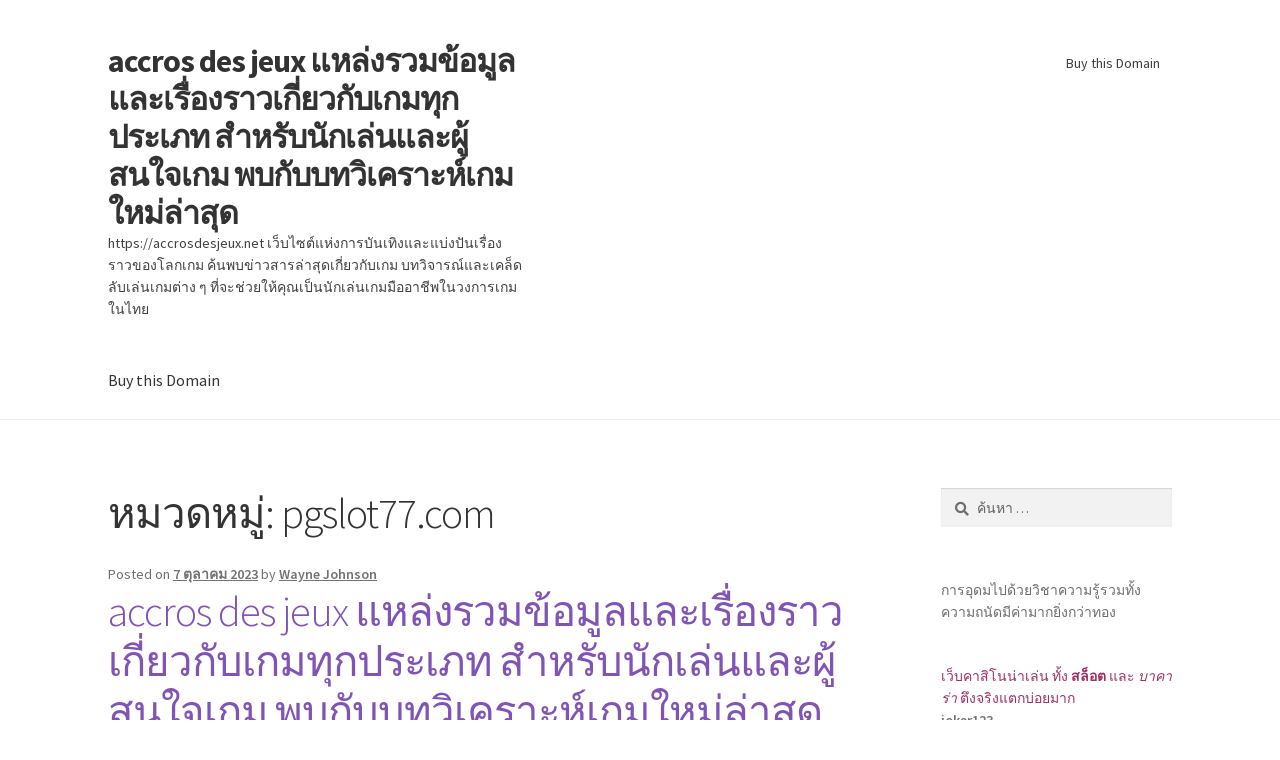

--- FILE ---
content_type: text/html; charset=UTF-8
request_url: https://accrosdesjeux.net/category/pgslot77-com/
body_size: 21985
content:
<!doctype html>
<html lang="th">
<head>
<meta charset="UTF-8">
<meta name="viewport" content="width=device-width, initial-scale=1">
<link rel="profile" href="https://gmpg.org/xfn/11">
<link rel="pingback" href="https://accrosdesjeux.net/xmlrpc.php">

<meta name='robots' content='index, follow, max-image-preview:large, max-snippet:-1, max-video-preview:-1' />

	<!-- This site is optimized with the Yoast SEO Premium plugin v19.2.1 (Yoast SEO v26.8) - https://yoast.com/product/yoast-seo-premium-wordpress/ -->
	<title>pgslot77.com Archives - accros des jeux แหล่งรวมข้อมูลและเรื่องราวเกี่ยวกับเกมทุกประเภท สำหรับนักเล่นและผู้สนใจเกม พบกับบทวิเคราะห์เกมใหม่ล่าสุด</title>
	<link rel="canonical" href="https://accrosdesjeux.net/category/pgslot77-com/" />
	<meta property="og:locale" content="th_TH" />
	<meta property="og:type" content="article" />
	<meta property="og:title" content="pgslot77.com Archives" />
	<meta property="og:url" content="https://accrosdesjeux.net/category/pgslot77-com/" />
	<meta property="og:site_name" content="accros des jeux แหล่งรวมข้อมูลและเรื่องราวเกี่ยวกับเกมทุกประเภท สำหรับนักเล่นและผู้สนใจเกม พบกับบทวิเคราะห์เกมใหม่ล่าสุด" />
	<meta name="twitter:card" content="summary_large_image" />
	<script type="application/ld+json" class="yoast-schema-graph">{"@context":"https://schema.org","@graph":[{"@type":"CollectionPage","@id":"https://accrosdesjeux.net/category/pgslot77-com/","url":"https://accrosdesjeux.net/category/pgslot77-com/","name":"pgslot77.com Archives - accros des jeux แหล่งรวมข้อมูลและเรื่องราวเกี่ยวกับเกมทุกประเภท สำหรับนักเล่นและผู้สนใจเกม พบกับบทวิเคราะห์เกมใหม่ล่าสุด","isPartOf":{"@id":"https://accrosdesjeux.net/#website"},"breadcrumb":{"@id":"https://accrosdesjeux.net/category/pgslot77-com/#breadcrumb"},"inLanguage":"th"},{"@type":"BreadcrumbList","@id":"https://accrosdesjeux.net/category/pgslot77-com/#breadcrumb","itemListElement":[{"@type":"ListItem","position":1,"name":"Home","item":"https://accrosdesjeux.net/"},{"@type":"ListItem","position":2,"name":"pgslot77.com"}]},{"@type":"WebSite","@id":"https://accrosdesjeux.net/#website","url":"https://accrosdesjeux.net/","name":"accros des jeux แหล่งรวมข้อมูลและเรื่องราวเกี่ยวกับเกมทุกประเภท สำหรับนักเล่นและผู้สนใจเกม พบกับบทวิเคราะห์เกมใหม่ล่าสุด","description":"https://accrosdesjeux.net เว็บไซต์แห่งการบันเทิงและแบ่งปันเรื่องราวของโลกเกม ค้นพบข่าวสารล่าสุดเกี่ยวกับเกม บทวิจารณ์และเคล็ดลับเล่นเกมต่าง ๆ ที่จะช่วยให้คุณเป็นนักเล่นเกมมืออาชีพในวงการเกมในไทย","potentialAction":[{"@type":"SearchAction","target":{"@type":"EntryPoint","urlTemplate":"https://accrosdesjeux.net/?s={search_term_string}"},"query-input":{"@type":"PropertyValueSpecification","valueRequired":true,"valueName":"search_term_string"}}],"inLanguage":"th"}]}</script>
	<!-- / Yoast SEO Premium plugin. -->


<link rel='dns-prefetch' href='//fonts.googleapis.com' />
<link rel="alternate" type="application/rss+xml" title="accros des jeux แหล่งรวมข้อมูลและเรื่องราวเกี่ยวกับเกมทุกประเภท สำหรับนักเล่นและผู้สนใจเกม พบกับบทวิเคราะห์เกมใหม่ล่าสุด &raquo; ฟีด" href="https://accrosdesjeux.net/feed/" />
<link rel="alternate" type="application/rss+xml" title="accros des jeux แหล่งรวมข้อมูลและเรื่องราวเกี่ยวกับเกมทุกประเภท สำหรับนักเล่นและผู้สนใจเกม พบกับบทวิเคราะห์เกมใหม่ล่าสุด &raquo; ฟีดความเห็น" href="https://accrosdesjeux.net/comments/feed/" />
<link rel="alternate" type="application/rss+xml" title="accros des jeux แหล่งรวมข้อมูลและเรื่องราวเกี่ยวกับเกมทุกประเภท สำหรับนักเล่นและผู้สนใจเกม พบกับบทวิเคราะห์เกมใหม่ล่าสุด &raquo; pgslot77.com ฟีดหมวดหมู่" href="https://accrosdesjeux.net/category/pgslot77-com/feed/" />
<style id='wp-img-auto-sizes-contain-inline-css'>
img:is([sizes=auto i],[sizes^="auto," i]){contain-intrinsic-size:3000px 1500px}
/*# sourceURL=wp-img-auto-sizes-contain-inline-css */
</style>
<style id='wp-emoji-styles-inline-css'>

	img.wp-smiley, img.emoji {
		display: inline !important;
		border: none !important;
		box-shadow: none !important;
		height: 1em !important;
		width: 1em !important;
		margin: 0 0.07em !important;
		vertical-align: -0.1em !important;
		background: none !important;
		padding: 0 !important;
	}
/*# sourceURL=wp-emoji-styles-inline-css */
</style>
<style id='wp-block-library-inline-css'>
:root{--wp-block-synced-color:#7a00df;--wp-block-synced-color--rgb:122,0,223;--wp-bound-block-color:var(--wp-block-synced-color);--wp-editor-canvas-background:#ddd;--wp-admin-theme-color:#007cba;--wp-admin-theme-color--rgb:0,124,186;--wp-admin-theme-color-darker-10:#006ba1;--wp-admin-theme-color-darker-10--rgb:0,107,160.5;--wp-admin-theme-color-darker-20:#005a87;--wp-admin-theme-color-darker-20--rgb:0,90,135;--wp-admin-border-width-focus:2px}@media (min-resolution:192dpi){:root{--wp-admin-border-width-focus:1.5px}}.wp-element-button{cursor:pointer}:root .has-very-light-gray-background-color{background-color:#eee}:root .has-very-dark-gray-background-color{background-color:#313131}:root .has-very-light-gray-color{color:#eee}:root .has-very-dark-gray-color{color:#313131}:root .has-vivid-green-cyan-to-vivid-cyan-blue-gradient-background{background:linear-gradient(135deg,#00d084,#0693e3)}:root .has-purple-crush-gradient-background{background:linear-gradient(135deg,#34e2e4,#4721fb 50%,#ab1dfe)}:root .has-hazy-dawn-gradient-background{background:linear-gradient(135deg,#faaca8,#dad0ec)}:root .has-subdued-olive-gradient-background{background:linear-gradient(135deg,#fafae1,#67a671)}:root .has-atomic-cream-gradient-background{background:linear-gradient(135deg,#fdd79a,#004a59)}:root .has-nightshade-gradient-background{background:linear-gradient(135deg,#330968,#31cdcf)}:root .has-midnight-gradient-background{background:linear-gradient(135deg,#020381,#2874fc)}:root{--wp--preset--font-size--normal:16px;--wp--preset--font-size--huge:42px}.has-regular-font-size{font-size:1em}.has-larger-font-size{font-size:2.625em}.has-normal-font-size{font-size:var(--wp--preset--font-size--normal)}.has-huge-font-size{font-size:var(--wp--preset--font-size--huge)}.has-text-align-center{text-align:center}.has-text-align-left{text-align:left}.has-text-align-right{text-align:right}.has-fit-text{white-space:nowrap!important}#end-resizable-editor-section{display:none}.aligncenter{clear:both}.items-justified-left{justify-content:flex-start}.items-justified-center{justify-content:center}.items-justified-right{justify-content:flex-end}.items-justified-space-between{justify-content:space-between}.screen-reader-text{border:0;clip-path:inset(50%);height:1px;margin:-1px;overflow:hidden;padding:0;position:absolute;width:1px;word-wrap:normal!important}.screen-reader-text:focus{background-color:#ddd;clip-path:none;color:#444;display:block;font-size:1em;height:auto;left:5px;line-height:normal;padding:15px 23px 14px;text-decoration:none;top:5px;width:auto;z-index:100000}html :where(.has-border-color){border-style:solid}html :where([style*=border-top-color]){border-top-style:solid}html :where([style*=border-right-color]){border-right-style:solid}html :where([style*=border-bottom-color]){border-bottom-style:solid}html :where([style*=border-left-color]){border-left-style:solid}html :where([style*=border-width]){border-style:solid}html :where([style*=border-top-width]){border-top-style:solid}html :where([style*=border-right-width]){border-right-style:solid}html :where([style*=border-bottom-width]){border-bottom-style:solid}html :where([style*=border-left-width]){border-left-style:solid}html :where(img[class*=wp-image-]){height:auto;max-width:100%}:where(figure){margin:0 0 1em}html :where(.is-position-sticky){--wp-admin--admin-bar--position-offset:var(--wp-admin--admin-bar--height,0px)}@media screen and (max-width:600px){html :where(.is-position-sticky){--wp-admin--admin-bar--position-offset:0px}}

/*# sourceURL=wp-block-library-inline-css */
</style><style id='global-styles-inline-css'>
:root{--wp--preset--aspect-ratio--square: 1;--wp--preset--aspect-ratio--4-3: 4/3;--wp--preset--aspect-ratio--3-4: 3/4;--wp--preset--aspect-ratio--3-2: 3/2;--wp--preset--aspect-ratio--2-3: 2/3;--wp--preset--aspect-ratio--16-9: 16/9;--wp--preset--aspect-ratio--9-16: 9/16;--wp--preset--color--black: #000000;--wp--preset--color--cyan-bluish-gray: #abb8c3;--wp--preset--color--white: #ffffff;--wp--preset--color--pale-pink: #f78da7;--wp--preset--color--vivid-red: #cf2e2e;--wp--preset--color--luminous-vivid-orange: #ff6900;--wp--preset--color--luminous-vivid-amber: #fcb900;--wp--preset--color--light-green-cyan: #7bdcb5;--wp--preset--color--vivid-green-cyan: #00d084;--wp--preset--color--pale-cyan-blue: #8ed1fc;--wp--preset--color--vivid-cyan-blue: #0693e3;--wp--preset--color--vivid-purple: #9b51e0;--wp--preset--gradient--vivid-cyan-blue-to-vivid-purple: linear-gradient(135deg,rgb(6,147,227) 0%,rgb(155,81,224) 100%);--wp--preset--gradient--light-green-cyan-to-vivid-green-cyan: linear-gradient(135deg,rgb(122,220,180) 0%,rgb(0,208,130) 100%);--wp--preset--gradient--luminous-vivid-amber-to-luminous-vivid-orange: linear-gradient(135deg,rgb(252,185,0) 0%,rgb(255,105,0) 100%);--wp--preset--gradient--luminous-vivid-orange-to-vivid-red: linear-gradient(135deg,rgb(255,105,0) 0%,rgb(207,46,46) 100%);--wp--preset--gradient--very-light-gray-to-cyan-bluish-gray: linear-gradient(135deg,rgb(238,238,238) 0%,rgb(169,184,195) 100%);--wp--preset--gradient--cool-to-warm-spectrum: linear-gradient(135deg,rgb(74,234,220) 0%,rgb(151,120,209) 20%,rgb(207,42,186) 40%,rgb(238,44,130) 60%,rgb(251,105,98) 80%,rgb(254,248,76) 100%);--wp--preset--gradient--blush-light-purple: linear-gradient(135deg,rgb(255,206,236) 0%,rgb(152,150,240) 100%);--wp--preset--gradient--blush-bordeaux: linear-gradient(135deg,rgb(254,205,165) 0%,rgb(254,45,45) 50%,rgb(107,0,62) 100%);--wp--preset--gradient--luminous-dusk: linear-gradient(135deg,rgb(255,203,112) 0%,rgb(199,81,192) 50%,rgb(65,88,208) 100%);--wp--preset--gradient--pale-ocean: linear-gradient(135deg,rgb(255,245,203) 0%,rgb(182,227,212) 50%,rgb(51,167,181) 100%);--wp--preset--gradient--electric-grass: linear-gradient(135deg,rgb(202,248,128) 0%,rgb(113,206,126) 100%);--wp--preset--gradient--midnight: linear-gradient(135deg,rgb(2,3,129) 0%,rgb(40,116,252) 100%);--wp--preset--font-size--small: 14px;--wp--preset--font-size--medium: 23px;--wp--preset--font-size--large: 26px;--wp--preset--font-size--x-large: 42px;--wp--preset--font-size--normal: 16px;--wp--preset--font-size--huge: 37px;--wp--preset--spacing--20: 0.44rem;--wp--preset--spacing--30: 0.67rem;--wp--preset--spacing--40: 1rem;--wp--preset--spacing--50: 1.5rem;--wp--preset--spacing--60: 2.25rem;--wp--preset--spacing--70: 3.38rem;--wp--preset--spacing--80: 5.06rem;--wp--preset--shadow--natural: 6px 6px 9px rgba(0, 0, 0, 0.2);--wp--preset--shadow--deep: 12px 12px 50px rgba(0, 0, 0, 0.4);--wp--preset--shadow--sharp: 6px 6px 0px rgba(0, 0, 0, 0.2);--wp--preset--shadow--outlined: 6px 6px 0px -3px rgb(255, 255, 255), 6px 6px rgb(0, 0, 0);--wp--preset--shadow--crisp: 6px 6px 0px rgb(0, 0, 0);}:where(.is-layout-flex){gap: 0.5em;}:where(.is-layout-grid){gap: 0.5em;}body .is-layout-flex{display: flex;}.is-layout-flex{flex-wrap: wrap;align-items: center;}.is-layout-flex > :is(*, div){margin: 0;}body .is-layout-grid{display: grid;}.is-layout-grid > :is(*, div){margin: 0;}:where(.wp-block-columns.is-layout-flex){gap: 2em;}:where(.wp-block-columns.is-layout-grid){gap: 2em;}:where(.wp-block-post-template.is-layout-flex){gap: 1.25em;}:where(.wp-block-post-template.is-layout-grid){gap: 1.25em;}.has-black-color{color: var(--wp--preset--color--black) !important;}.has-cyan-bluish-gray-color{color: var(--wp--preset--color--cyan-bluish-gray) !important;}.has-white-color{color: var(--wp--preset--color--white) !important;}.has-pale-pink-color{color: var(--wp--preset--color--pale-pink) !important;}.has-vivid-red-color{color: var(--wp--preset--color--vivid-red) !important;}.has-luminous-vivid-orange-color{color: var(--wp--preset--color--luminous-vivid-orange) !important;}.has-luminous-vivid-amber-color{color: var(--wp--preset--color--luminous-vivid-amber) !important;}.has-light-green-cyan-color{color: var(--wp--preset--color--light-green-cyan) !important;}.has-vivid-green-cyan-color{color: var(--wp--preset--color--vivid-green-cyan) !important;}.has-pale-cyan-blue-color{color: var(--wp--preset--color--pale-cyan-blue) !important;}.has-vivid-cyan-blue-color{color: var(--wp--preset--color--vivid-cyan-blue) !important;}.has-vivid-purple-color{color: var(--wp--preset--color--vivid-purple) !important;}.has-black-background-color{background-color: var(--wp--preset--color--black) !important;}.has-cyan-bluish-gray-background-color{background-color: var(--wp--preset--color--cyan-bluish-gray) !important;}.has-white-background-color{background-color: var(--wp--preset--color--white) !important;}.has-pale-pink-background-color{background-color: var(--wp--preset--color--pale-pink) !important;}.has-vivid-red-background-color{background-color: var(--wp--preset--color--vivid-red) !important;}.has-luminous-vivid-orange-background-color{background-color: var(--wp--preset--color--luminous-vivid-orange) !important;}.has-luminous-vivid-amber-background-color{background-color: var(--wp--preset--color--luminous-vivid-amber) !important;}.has-light-green-cyan-background-color{background-color: var(--wp--preset--color--light-green-cyan) !important;}.has-vivid-green-cyan-background-color{background-color: var(--wp--preset--color--vivid-green-cyan) !important;}.has-pale-cyan-blue-background-color{background-color: var(--wp--preset--color--pale-cyan-blue) !important;}.has-vivid-cyan-blue-background-color{background-color: var(--wp--preset--color--vivid-cyan-blue) !important;}.has-vivid-purple-background-color{background-color: var(--wp--preset--color--vivid-purple) !important;}.has-black-border-color{border-color: var(--wp--preset--color--black) !important;}.has-cyan-bluish-gray-border-color{border-color: var(--wp--preset--color--cyan-bluish-gray) !important;}.has-white-border-color{border-color: var(--wp--preset--color--white) !important;}.has-pale-pink-border-color{border-color: var(--wp--preset--color--pale-pink) !important;}.has-vivid-red-border-color{border-color: var(--wp--preset--color--vivid-red) !important;}.has-luminous-vivid-orange-border-color{border-color: var(--wp--preset--color--luminous-vivid-orange) !important;}.has-luminous-vivid-amber-border-color{border-color: var(--wp--preset--color--luminous-vivid-amber) !important;}.has-light-green-cyan-border-color{border-color: var(--wp--preset--color--light-green-cyan) !important;}.has-vivid-green-cyan-border-color{border-color: var(--wp--preset--color--vivid-green-cyan) !important;}.has-pale-cyan-blue-border-color{border-color: var(--wp--preset--color--pale-cyan-blue) !important;}.has-vivid-cyan-blue-border-color{border-color: var(--wp--preset--color--vivid-cyan-blue) !important;}.has-vivid-purple-border-color{border-color: var(--wp--preset--color--vivid-purple) !important;}.has-vivid-cyan-blue-to-vivid-purple-gradient-background{background: var(--wp--preset--gradient--vivid-cyan-blue-to-vivid-purple) !important;}.has-light-green-cyan-to-vivid-green-cyan-gradient-background{background: var(--wp--preset--gradient--light-green-cyan-to-vivid-green-cyan) !important;}.has-luminous-vivid-amber-to-luminous-vivid-orange-gradient-background{background: var(--wp--preset--gradient--luminous-vivid-amber-to-luminous-vivid-orange) !important;}.has-luminous-vivid-orange-to-vivid-red-gradient-background{background: var(--wp--preset--gradient--luminous-vivid-orange-to-vivid-red) !important;}.has-very-light-gray-to-cyan-bluish-gray-gradient-background{background: var(--wp--preset--gradient--very-light-gray-to-cyan-bluish-gray) !important;}.has-cool-to-warm-spectrum-gradient-background{background: var(--wp--preset--gradient--cool-to-warm-spectrum) !important;}.has-blush-light-purple-gradient-background{background: var(--wp--preset--gradient--blush-light-purple) !important;}.has-blush-bordeaux-gradient-background{background: var(--wp--preset--gradient--blush-bordeaux) !important;}.has-luminous-dusk-gradient-background{background: var(--wp--preset--gradient--luminous-dusk) !important;}.has-pale-ocean-gradient-background{background: var(--wp--preset--gradient--pale-ocean) !important;}.has-electric-grass-gradient-background{background: var(--wp--preset--gradient--electric-grass) !important;}.has-midnight-gradient-background{background: var(--wp--preset--gradient--midnight) !important;}.has-small-font-size{font-size: var(--wp--preset--font-size--small) !important;}.has-medium-font-size{font-size: var(--wp--preset--font-size--medium) !important;}.has-large-font-size{font-size: var(--wp--preset--font-size--large) !important;}.has-x-large-font-size{font-size: var(--wp--preset--font-size--x-large) !important;}
/*# sourceURL=global-styles-inline-css */
</style>

<style id='classic-theme-styles-inline-css'>
/*! This file is auto-generated */
.wp-block-button__link{color:#fff;background-color:#32373c;border-radius:9999px;box-shadow:none;text-decoration:none;padding:calc(.667em + 2px) calc(1.333em + 2px);font-size:1.125em}.wp-block-file__button{background:#32373c;color:#fff;text-decoration:none}
/*# sourceURL=/wp-includes/css/classic-themes.min.css */
</style>
<link rel='stylesheet' id='storefront-gutenberg-blocks-css' href='https://accrosdesjeux.net/wp-content/themes/storefront/assets/css/base/gutenberg-blocks.css?ver=4.5.3' media='all' />
<style id='storefront-gutenberg-blocks-inline-css'>

				.wp-block-button__link:not(.has-text-color) {
					color: #333333;
				}

				.wp-block-button__link:not(.has-text-color):hover,
				.wp-block-button__link:not(.has-text-color):focus,
				.wp-block-button__link:not(.has-text-color):active {
					color: #333333;
				}

				.wp-block-button__link:not(.has-background) {
					background-color: #eeeeee;
				}

				.wp-block-button__link:not(.has-background):hover,
				.wp-block-button__link:not(.has-background):focus,
				.wp-block-button__link:not(.has-background):active {
					border-color: #d5d5d5;
					background-color: #d5d5d5;
				}

				.wc-block-grid__products .wc-block-grid__product .wp-block-button__link {
					background-color: #eeeeee;
					border-color: #eeeeee;
					color: #333333;
				}

				.wp-block-quote footer,
				.wp-block-quote cite,
				.wp-block-quote__citation {
					color: #6d6d6d;
				}

				.wp-block-pullquote cite,
				.wp-block-pullquote footer,
				.wp-block-pullquote__citation {
					color: #6d6d6d;
				}

				.wp-block-image figcaption {
					color: #6d6d6d;
				}

				.wp-block-separator.is-style-dots::before {
					color: #333333;
				}

				.wp-block-file a.wp-block-file__button {
					color: #333333;
					background-color: #eeeeee;
					border-color: #eeeeee;
				}

				.wp-block-file a.wp-block-file__button:hover,
				.wp-block-file a.wp-block-file__button:focus,
				.wp-block-file a.wp-block-file__button:active {
					color: #333333;
					background-color: #d5d5d5;
				}

				.wp-block-code,
				.wp-block-preformatted pre {
					color: #6d6d6d;
				}

				.wp-block-table:not( .has-background ):not( .is-style-stripes ) tbody tr:nth-child(2n) td {
					background-color: #fdfdfd;
				}

				.wp-block-cover .wp-block-cover__inner-container h1:not(.has-text-color),
				.wp-block-cover .wp-block-cover__inner-container h2:not(.has-text-color),
				.wp-block-cover .wp-block-cover__inner-container h3:not(.has-text-color),
				.wp-block-cover .wp-block-cover__inner-container h4:not(.has-text-color),
				.wp-block-cover .wp-block-cover__inner-container h5:not(.has-text-color),
				.wp-block-cover .wp-block-cover__inner-container h6:not(.has-text-color) {
					color: #000000;
				}

				.wc-block-components-price-slider__range-input-progress,
				.rtl .wc-block-components-price-slider__range-input-progress {
					--range-color: #7f54b3;
				}

				/* Target only IE11 */
				@media all and (-ms-high-contrast: none), (-ms-high-contrast: active) {
					.wc-block-components-price-slider__range-input-progress {
						background: #7f54b3;
					}
				}

				.wc-block-components-button:not(.is-link) {
					background-color: #333333;
					color: #ffffff;
				}

				.wc-block-components-button:not(.is-link):hover,
				.wc-block-components-button:not(.is-link):focus,
				.wc-block-components-button:not(.is-link):active {
					background-color: #1a1a1a;
					color: #ffffff;
				}

				.wc-block-components-button:not(.is-link):disabled {
					background-color: #333333;
					color: #ffffff;
				}

				.wc-block-cart__submit-container {
					background-color: #ffffff;
				}

				.wc-block-cart__submit-container::before {
					color: rgba(220,220,220,0.5);
				}

				.wc-block-components-order-summary-item__quantity {
					background-color: #ffffff;
					border-color: #6d6d6d;
					box-shadow: 0 0 0 2px #ffffff;
					color: #6d6d6d;
				}
			
/*# sourceURL=storefront-gutenberg-blocks-inline-css */
</style>
<link rel='stylesheet' id='dashicons-css' href='https://accrosdesjeux.net/wp-includes/css/dashicons.min.css?ver=6.9' media='all' />
<link rel='stylesheet' id='admin-bar-css' href='https://accrosdesjeux.net/wp-includes/css/admin-bar.min.css?ver=6.9' media='all' />
<style id='admin-bar-inline-css'>

    /* Hide CanvasJS credits for P404 charts specifically */
    #p404RedirectChart .canvasjs-chart-credit {
        display: none !important;
    }
    
    #p404RedirectChart canvas {
        border-radius: 6px;
    }

    .p404-redirect-adminbar-weekly-title {
        font-weight: bold;
        font-size: 14px;
        color: #fff;
        margin-bottom: 6px;
    }

    #wpadminbar #wp-admin-bar-p404_free_top_button .ab-icon:before {
        content: "\f103";
        color: #dc3545;
        top: 3px;
    }
    
    #wp-admin-bar-p404_free_top_button .ab-item {
        min-width: 80px !important;
        padding: 0px !important;
    }
    
    /* Ensure proper positioning and z-index for P404 dropdown */
    .p404-redirect-adminbar-dropdown-wrap { 
        min-width: 0; 
        padding: 0;
        position: static !important;
    }
    
    #wpadminbar #wp-admin-bar-p404_free_top_button_dropdown {
        position: static !important;
    }
    
    #wpadminbar #wp-admin-bar-p404_free_top_button_dropdown .ab-item {
        padding: 0 !important;
        margin: 0 !important;
    }
    
    .p404-redirect-dropdown-container {
        min-width: 340px;
        padding: 18px 18px 12px 18px;
        background: #23282d !important;
        color: #fff;
        border-radius: 12px;
        box-shadow: 0 8px 32px rgba(0,0,0,0.25);
        margin-top: 10px;
        position: relative !important;
        z-index: 999999 !important;
        display: block !important;
        border: 1px solid #444;
    }
    
    /* Ensure P404 dropdown appears on hover */
    #wpadminbar #wp-admin-bar-p404_free_top_button .p404-redirect-dropdown-container { 
        display: none !important;
    }
    
    #wpadminbar #wp-admin-bar-p404_free_top_button:hover .p404-redirect-dropdown-container { 
        display: block !important;
    }
    
    #wpadminbar #wp-admin-bar-p404_free_top_button:hover #wp-admin-bar-p404_free_top_button_dropdown .p404-redirect-dropdown-container {
        display: block !important;
    }
    
    .p404-redirect-card {
        background: #2c3338;
        border-radius: 8px;
        padding: 18px 18px 12px 18px;
        box-shadow: 0 2px 8px rgba(0,0,0,0.07);
        display: flex;
        flex-direction: column;
        align-items: flex-start;
        border: 1px solid #444;
    }
    
    .p404-redirect-btn {
        display: inline-block;
        background: #dc3545;
        color: #fff !important;
        font-weight: bold;
        padding: 5px 22px;
        border-radius: 8px;
        text-decoration: none;
        font-size: 17px;
        transition: background 0.2s, box-shadow 0.2s;
        margin-top: 8px;
        box-shadow: 0 2px 8px rgba(220,53,69,0.15);
        text-align: center;
        line-height: 1.6;
    }
    
    .p404-redirect-btn:hover {
        background: #c82333;
        color: #fff !important;
        box-shadow: 0 4px 16px rgba(220,53,69,0.25);
    }
    
    /* Prevent conflicts with other admin bar dropdowns */
    #wpadminbar .ab-top-menu > li:hover > .ab-item,
    #wpadminbar .ab-top-menu > li.hover > .ab-item {
        z-index: auto;
    }
    
    #wpadminbar #wp-admin-bar-p404_free_top_button:hover > .ab-item {
        z-index: 999998 !important;
    }
    
/*# sourceURL=admin-bar-inline-css */
</style>
<link rel='stylesheet' id='contact-form-7-css' href='https://accrosdesjeux.net/wp-content/plugins/contact-form-7/includes/css/styles.css?ver=6.1.4' media='all' />
<link rel='stylesheet' id='PageBuilderSandwich-css' href='https://accrosdesjeux.net/wp-content/plugins/page-builder-sandwich/page_builder_sandwich/css/style.min.css?ver=5.1.0' media='all' />
<link rel='stylesheet' id='tranzly-css' href='https://accrosdesjeux.net/wp-content/plugins/tranzly/includes/assets/css/tranzly.css?ver=2.0.0' media='all' />
<link rel='stylesheet' id='wp-show-posts-css' href='https://accrosdesjeux.net/wp-content/plugins/wp-show-posts/css/wp-show-posts-min.css?ver=1.1.6' media='all' />
<link rel='stylesheet' id='storefront-style-css' href='https://accrosdesjeux.net/wp-content/themes/storefront/style.css?ver=4.5.3' media='all' />
<style id='storefront-style-inline-css'>

			.main-navigation ul li a,
			.site-title a,
			ul.menu li a,
			.site-branding h1 a,
			button.menu-toggle,
			button.menu-toggle:hover,
			.handheld-navigation .dropdown-toggle {
				color: #333333;
			}

			button.menu-toggle,
			button.menu-toggle:hover {
				border-color: #333333;
			}

			.main-navigation ul li a:hover,
			.main-navigation ul li:hover > a,
			.site-title a:hover,
			.site-header ul.menu li.current-menu-item > a {
				color: #747474;
			}

			table:not( .has-background ) th {
				background-color: #f8f8f8;
			}

			table:not( .has-background ) tbody td {
				background-color: #fdfdfd;
			}

			table:not( .has-background ) tbody tr:nth-child(2n) td,
			fieldset,
			fieldset legend {
				background-color: #fbfbfb;
			}

			.site-header,
			.secondary-navigation ul ul,
			.main-navigation ul.menu > li.menu-item-has-children:after,
			.secondary-navigation ul.menu ul,
			.storefront-handheld-footer-bar,
			.storefront-handheld-footer-bar ul li > a,
			.storefront-handheld-footer-bar ul li.search .site-search,
			button.menu-toggle,
			button.menu-toggle:hover {
				background-color: #ffffff;
			}

			p.site-description,
			.site-header,
			.storefront-handheld-footer-bar {
				color: #404040;
			}

			button.menu-toggle:after,
			button.menu-toggle:before,
			button.menu-toggle span:before {
				background-color: #333333;
			}

			h1, h2, h3, h4, h5, h6, .wc-block-grid__product-title {
				color: #333333;
			}

			.widget h1 {
				border-bottom-color: #333333;
			}

			body,
			.secondary-navigation a {
				color: #6d6d6d;
			}

			.widget-area .widget a,
			.hentry .entry-header .posted-on a,
			.hentry .entry-header .post-author a,
			.hentry .entry-header .post-comments a,
			.hentry .entry-header .byline a {
				color: #727272;
			}

			a {
				color: #7f54b3;
			}

			a:focus,
			button:focus,
			.button.alt:focus,
			input:focus,
			textarea:focus,
			input[type="button"]:focus,
			input[type="reset"]:focus,
			input[type="submit"]:focus,
			input[type="email"]:focus,
			input[type="tel"]:focus,
			input[type="url"]:focus,
			input[type="password"]:focus,
			input[type="search"]:focus {
				outline-color: #7f54b3;
			}

			button, input[type="button"], input[type="reset"], input[type="submit"], .button, .widget a.button {
				background-color: #eeeeee;
				border-color: #eeeeee;
				color: #333333;
			}

			button:hover, input[type="button"]:hover, input[type="reset"]:hover, input[type="submit"]:hover, .button:hover, .widget a.button:hover {
				background-color: #d5d5d5;
				border-color: #d5d5d5;
				color: #333333;
			}

			button.alt, input[type="button"].alt, input[type="reset"].alt, input[type="submit"].alt, .button.alt, .widget-area .widget a.button.alt {
				background-color: #333333;
				border-color: #333333;
				color: #ffffff;
			}

			button.alt:hover, input[type="button"].alt:hover, input[type="reset"].alt:hover, input[type="submit"].alt:hover, .button.alt:hover, .widget-area .widget a.button.alt:hover {
				background-color: #1a1a1a;
				border-color: #1a1a1a;
				color: #ffffff;
			}

			.pagination .page-numbers li .page-numbers.current {
				background-color: #e6e6e6;
				color: #636363;
			}

			#comments .comment-list .comment-content .comment-text {
				background-color: #f8f8f8;
			}

			.site-footer {
				background-color: #f0f0f0;
				color: #6d6d6d;
			}

			.site-footer a:not(.button):not(.components-button) {
				color: #333333;
			}

			.site-footer .storefront-handheld-footer-bar a:not(.button):not(.components-button) {
				color: #333333;
			}

			.site-footer h1, .site-footer h2, .site-footer h3, .site-footer h4, .site-footer h5, .site-footer h6, .site-footer .widget .widget-title, .site-footer .widget .widgettitle {
				color: #333333;
			}

			.page-template-template-homepage.has-post-thumbnail .type-page.has-post-thumbnail .entry-title {
				color: #000000;
			}

			.page-template-template-homepage.has-post-thumbnail .type-page.has-post-thumbnail .entry-content {
				color: #000000;
			}

			@media screen and ( min-width: 768px ) {
				.secondary-navigation ul.menu a:hover {
					color: #595959;
				}

				.secondary-navigation ul.menu a {
					color: #404040;
				}

				.main-navigation ul.menu ul.sub-menu,
				.main-navigation ul.nav-menu ul.children {
					background-color: #f0f0f0;
				}

				.site-header {
					border-bottom-color: #f0f0f0;
				}
			}
/*# sourceURL=storefront-style-inline-css */
</style>
<link rel='stylesheet' id='storefront-icons-css' href='https://accrosdesjeux.net/wp-content/themes/storefront/assets/css/base/icons.css?ver=4.5.3' media='all' />
<link rel='stylesheet' id='storefront-fonts-css' href='https://fonts.googleapis.com/css?family=Source+Sans+Pro%3A400%2C300%2C300italic%2C400italic%2C600%2C700%2C900&#038;subset=latin%2Clatin-ext&#038;ver=4.5.3' media='all' />
<link rel='stylesheet' id='booster-extension-social-icons-css' href='https://accrosdesjeux.net/wp-content/plugins/booster-extension/assets/css/social-icons.min.css?ver=6.9' media='all' />
<link rel='stylesheet' id='booster-extension-style-css' href='https://accrosdesjeux.net/wp-content/plugins/booster-extension/assets/css/style.css?ver=6.9' media='all' />
<script id="PageBuilderSandwich-js-extra">
var pbsFrontendParams = {"theme_name":"storefront","map_api_key":""};
//# sourceURL=PageBuilderSandwich-js-extra
</script>
<script src="https://accrosdesjeux.net/wp-content/plugins/page-builder-sandwich/page_builder_sandwich/js/min/frontend-min.js?ver=5.1.0" id="PageBuilderSandwich-js"></script>
<script src="https://accrosdesjeux.net/wp-includes/js/jquery/jquery.min.js?ver=3.7.1" id="jquery-core-js"></script>
<script src="https://accrosdesjeux.net/wp-includes/js/jquery/jquery-migrate.min.js?ver=3.4.1" id="jquery-migrate-js"></script>
<script id="tranzly-js-extra">
var tranzly_plugin_vars = {"ajaxurl":"https://accrosdesjeux.net/wp-admin/admin-ajax.php","plugin_url":"https://accrosdesjeux.net/wp-content/plugins/tranzly/includes/","site_url":"https://accrosdesjeux.net"};
//# sourceURL=tranzly-js-extra
</script>
<script src="https://accrosdesjeux.net/wp-content/plugins/tranzly/includes/assets/js/tranzly.js?ver=2.0.0" id="tranzly-js"></script>
<link rel="https://api.w.org/" href="https://accrosdesjeux.net/wp-json/" /><link rel="alternate" title="JSON" type="application/json" href="https://accrosdesjeux.net/wp-json/wp/v2/categories/42" /><link rel="EditURI" type="application/rsd+xml" title="RSD" href="https://accrosdesjeux.net/xmlrpc.php?rsd" />
<meta name="generator" content="WordPress 6.9" />
<style>.recentcomments a{display:inline !important;padding:0 !important;margin:0 !important;}</style></head>

<body class="archive category category-pgslot77-com category-42 wp-embed-responsive wp-theme-storefront booster-extension no-wc-breadcrumb storefront-secondary-navigation storefront-align-wide right-sidebar">



<div id="page" class="hfeed site">
	
	<header id="masthead" class="site-header" role="banner" style="">

		<div class="col-full">		<a class="skip-link screen-reader-text" href="#site-navigation">Skip to navigation</a>
		<a class="skip-link screen-reader-text" href="#content">Skip to content</a>
				<div class="site-branding">
			<div class="beta site-title"><a href="https://accrosdesjeux.net/" rel="home">accros des jeux แหล่งรวมข้อมูลและเรื่องราวเกี่ยวกับเกมทุกประเภท สำหรับนักเล่นและผู้สนใจเกม พบกับบทวิเคราะห์เกมใหม่ล่าสุด</a></div><p class="site-description">https://accrosdesjeux.net เว็บไซต์แห่งการบันเทิงและแบ่งปันเรื่องราวของโลกเกม ค้นพบข่าวสารล่าสุดเกี่ยวกับเกม บทวิจารณ์และเคล็ดลับเล่นเกมต่าง ๆ ที่จะช่วยให้คุณเป็นนักเล่นเกมมืออาชีพในวงการเกมในไทย</p>		</div>
					<nav class="secondary-navigation" role="navigation" aria-label="Secondary Navigation">
				<div class="menu-main-container"><ul id="menu-main" class="menu"><li id="menu-item-55" class="menu-item menu-item-type-custom menu-item-object-custom menu-item-55"><a href="https://sedo.com/search/details/?language=us&#038;domain=accrosdesjeux.net">Buy this Domain</a></li>
</ul></div>			</nav><!-- #site-navigation -->
			</div><div class="storefront-primary-navigation"><div class="col-full">		<nav id="site-navigation" class="main-navigation" role="navigation" aria-label="Primary Navigation">
		<button id="site-navigation-menu-toggle" class="menu-toggle" aria-controls="site-navigation" aria-expanded="false"><span>Menu</span></button>
			<div class="primary-navigation"><ul id="menu-main-1" class="menu"><li class="menu-item menu-item-type-custom menu-item-object-custom menu-item-55"><a href="https://sedo.com/search/details/?language=us&#038;domain=accrosdesjeux.net">Buy this Domain</a></li>
</ul></div><div class="handheld-navigation"><ul id="menu-main-2" class="menu"><li class="menu-item menu-item-type-custom menu-item-object-custom menu-item-55"><a href="https://sedo.com/search/details/?language=us&#038;domain=accrosdesjeux.net">Buy this Domain</a></li>
</ul></div>		</nav><!-- #site-navigation -->
		</div></div>
	</header><!-- #masthead -->

	
	<div id="content" class="site-content" tabindex="-1">
		<div class="col-full">

		
	<div id="primary" class="content-area">
		<main id="main" class="site-main" role="main">

		
			<header class="page-header">
				<h1 class="page-title">หมวดหมู่: <span>pgslot77.com</span></h1>			</header><!-- .page-header -->

			
<article id="post-53" class="post-53 post type-post status-publish format-standard hentry category-918kiss category-aba category-abagroup2 category-baccarat category-casino category-joker123 category-joker123th-com category-no1huay category-no1huay-com category-pg category-pg-slot category-pgslot category-pgslot77-com category-pgslot9999-co category-punpro66 category-punpro66-com category-punpro777 category-punpro777-com category-pussy888 category-sagame168th-com category-sexybaccarat168-com category-slot category-slot-online category-slotxo category-25 category-26 category-27 category-28 category-29 category-30 category-31 category-32 category-33 category-34 tag-918kiss tag-aba tag-abagroup2 tag-baccarat tag-casino tag-joker123 tag-joker123th tag-no1huay tag-no1huay-com tag-pg tag-pg-slot tag-pgslot tag-pgslot77-com tag-pgslot999-com tag-punpro66 tag-punpro66-com tag-punpro777 tag-punpro777-com tag-pussy888 tag-sagame168th-com tag-sexybaccarat168-com tag-slot tag-slot-online tag-slotxo tag-59 tag-60 tag-61 tag-62 tag-63 tag-64 tag-65 tag-66 tag-67 tag-68">

			<header class="entry-header">
		
			<span class="posted-on">Posted on <a href="https://accrosdesjeux.net/accros-des-jeux-%e0%b9%81%e0%b8%ab%e0%b8%a5%e0%b9%88%e0%b8%87%e0%b8%a3%e0%b8%a7%e0%b8%a1%e0%b8%82%e0%b9%89%e0%b8%ad%e0%b8%a1%e0%b8%b9%e0%b8%a5%e0%b9%81%e0%b8%a5%e0%b8%b0%e0%b9%80%e0%b8%a3%e0%b8%b7/" rel="bookmark"><time class="entry-date published updated" datetime="2023-10-07T16:45:46+07:00">7 ตุลาคม 2023</time></a></span> <span class="post-author">by <a href="https://accrosdesjeux.net/author/waynejohnson/" rel="author">Wayne Johnson</a></span> <h2 class="alpha entry-title"><a href="https://accrosdesjeux.net/accros-des-jeux-%e0%b9%81%e0%b8%ab%e0%b8%a5%e0%b9%88%e0%b8%87%e0%b8%a3%e0%b8%a7%e0%b8%a1%e0%b8%82%e0%b9%89%e0%b8%ad%e0%b8%a1%e0%b8%b9%e0%b8%a5%e0%b9%81%e0%b8%a5%e0%b8%b0%e0%b9%80%e0%b8%a3%e0%b8%b7/" rel="bookmark">accros des jeux แหล่งรวมข้อมูลและเรื่องราวเกี่ยวกับเกมทุกประเภท สำหรับนักเล่นและผู้สนใจเกม พบกับบทวิเคราะห์เกมใหม่ล่าสุด</a></h2>		</header><!-- .entry-header -->
				<div class="entry-content">
		
			<div class="twp-like-dislike-button twp-like-dislike-thumb">

				
				<span data-id="53" id="twp-post-like" class="twp-post-like-dislike can-like">
		            <img src="https://accrosdesjeux.net/wp-content/plugins/booster-extension//assets/icon/thumbs-up.svg" />		        </span>

				<span class="twp-like-count">
		            0		        </span>

				
				<span data-id="53" id="twp-post-dislike" class="twp-post-like-dislike can-dislike ">
		            <img src="https://accrosdesjeux.net/wp-content/plugins/booster-extension//assets/icon/thumbs-down.svg" />		            
		        </span>

				<span class="twp-dislike-count">
		            0		        </span>

			</div>

		
			<div class="twp-like-dislike-button twp-like-dislike-thumb">

				
				<span data-id="53" id="twp-post-like" class="twp-post-like-dislike can-like">
		            <img src="https://accrosdesjeux.net/wp-content/plugins/booster-extension//assets/icon/thumbs-up.svg" />		        </span>

				<span class="twp-like-count">
		            0		        </span>

				
				<span data-id="53" id="twp-post-dislike" class="twp-post-like-dislike can-dislike ">
		            <img src="https://accrosdesjeux.net/wp-content/plugins/booster-extension//assets/icon/thumbs-down.svg" />		            
		        </span>

				<span class="twp-dislike-count">
		            0		        </span>

			</div>

		<div class='booster-block booster-read-block'>
                <div class="twp-read-time">
                	<i class="booster-icon twp-clock"></i> <span>Read Time:</span>5 Second                </div>

            </div><div class="pbs-main-wrapper"><div class="AJLUJb">
<div data-hveid="CEIQAA">
<div class="s75CSd u60jwe r2fjmd AB4Wff">เล่นเกมฟรี</div>
</div>
<div data-hveid="CD8QAA">
<div class="aXBZVd unhzXb"></div>
<div class="s75CSd u60jwe r2fjmd AB4Wff">เกมy8</div>
</div>
<div data-hveid="CDsQAA">
<div class="aXBZVd unhzXb"></div>
<div class="s75CSd u60jwe r2fjmd AB4Wff">เกมทั้งหมด</div>
</div>
<div data-hveid="CD4QAA">
<div class="aXBZVd unhzXb"></div>
<div class="s75CSd u60jwe r2fjmd AB4Wff">เกมฟรีออนไลน์</div>
</div>
</div>
<div class="AJLUJb">
<div data-hveid="CEUQAA">
<div class="aXBZVd unhzXb"></div>
<div class="s75CSd u60jwe r2fjmd AB4Wff">เกมส์แต่งตัว</div>
</div>
<div data-hveid="CEQQAA">
<div class="aXBZVd unhzXb"></div>
<div class="s75CSd u60jwe r2fjmd AB4Wff">เกมรถ</div>
</div>
<div data-hveid="CEMQAA">
<div class="aXBZVd unhzXb"></div>
<div class="s75CSd u60jwe r2fjmd AB4Wff">เกมy8ใหม่</div>
</div>
<div data-hveid="CEEQAA">
<div class="aXBZVd unhzXb"></div>
<div class="s75CSd u60jwe r2fjmd AB4Wff">เล่นเกมออนไลน์ pc ฟรี</div>
</div>
</div>
</div>

		<div class="twp-social-share  booster-clear">

						    <header class="twp-plugin-title twp-share-title">
			        <h2>Share</h2>
			    </header>
			
		    <div class="twp-share-container">
				<div class="twp-social-icons twp-social-facebook">										<a class="twp-icon-holder" rel="nofollow"  onclick="twp_be_popup_new_window( event,'https://www.facebook.com/sharer/sharer.php?u=http://accrosdesjeux.net/accros-des-jeux-%e0%b9%81%e0%b8%ab%e0%b8%a5%e0%b9%88%e0%b8%87%e0%b8%a3%e0%b8%a7%e0%b8%a1%e0%b8%82%e0%b9%89%e0%b8%ad%e0%b8%a1%e0%b8%b9%e0%b8%a5%e0%b9%81%e0%b8%a5%e0%b8%b0%e0%b9%80%e0%b8%a3%e0%b8%b7/'); "  href="https://www.facebook.com/sharer/sharer.php?u=http://accrosdesjeux.net/accros-des-jeux-%e0%b9%81%e0%b8%ab%e0%b8%a5%e0%b9%88%e0%b8%87%e0%b8%a3%e0%b8%a7%e0%b8%a1%e0%b8%82%e0%b9%89%e0%b8%ad%e0%b8%a1%e0%b8%b9%e0%b8%a5%e0%b9%81%e0%b8%a5%e0%b8%b0%e0%b9%80%e0%b8%a3%e0%b8%b7/">
			                                <span class="twp-social-count"><span class="booster-svg-icon"><svg class="booster-svg" aria-hidden="true" role="img" focusable="false" viewbox="0 0 24 24" xmlns="http://www.w3.org/2000/svg" width="24" height="24"><path fill="currentColor" d="M 23.25 9 L 15 9 L 15 0.75 C 15 0.335938 14.664062 0 14.25 0 L 9.75 0 C 9.335938 0 9 0.335938 9 0.75 L 9 9 L 0.75 9 C 0.335938 9 0 9.335938 0 9.75 L 0 14.25 C 0 14.664062 0.335938 15 0.75 15 L 9 15 L 9 23.25 C 9 23.664062 9.335938 24 9.75 24 L 14.25 24 C 14.664062 24 15 23.664062 15 23.25 L 15 15 L 23.25 15 C 23.664062 15 24 14.664062 24 14.25 L 24 9.75 C 24 9.335938 23.664062 9 23.25 9 Z M 23.25 9"></path></svg></span></span>												<span class="twp-share-media">

													<span class="twp-share-label">
                                                        <span class="booster-svg-icon"><svg class="booster-svg" aria-hidden="true" role="img" focusable="false" viewbox="0 0 24 24" xmlns="http://www.w3.org/2000/svg" width="24" height="24"><path fill="currentColor" d="M22.675 0h-21.35c-.732 0-1.325.593-1.325 1.325v21.351c0 .731.593 1.324 1.325 1.324h11.495v-9.294h-3.128v-3.622h3.128v-2.671c0-3.1 1.893-4.788 4.659-4.788 1.325 0 2.463.099 2.795.143v3.24l-1.918.001c-1.504 0-1.795.715-1.795 1.763v2.313h3.587l-.467 3.622h-3.12v9.293h6.116c.73 0 1.323-.593 1.323-1.325v-21.35c0-.732-.593-1.325-1.325-1.325z"></path></svg></span>
				                                        <span class="twp-label-title">
				                                            Facebook				                                        </span>
				                                    </span>
												</span>
																					</a>
									</div><div class="twp-social-icons twp-social-twitter">										<a class="twp-icon-holder" rel="nofollow"  onclick="twp_be_popup_new_window( event,'https://twitter.com/intent/tweet?text=accros%20des%20jeux%20แหล่งรวมข้อมูลและเรื่องราวเกี่ยวกับเกมทุกประเภท%20สำหรับนักเล่นและผู้สนใจเกม%20พบกับบทวิเคราะห์เกมใหม่ล่าสุด&#038;url=http://accrosdesjeux.net/accros-des-jeux-%e0%b9%81%e0%b8%ab%e0%b8%a5%e0%b9%88%e0%b8%87%e0%b8%a3%e0%b8%a7%e0%b8%a1%e0%b8%82%e0%b9%89%e0%b8%ad%e0%b8%a1%e0%b8%b9%e0%b8%a5%e0%b9%81%e0%b8%a5%e0%b8%b0%e0%b9%80%e0%b8%a3%e0%b8%b7/'); "  href="https://twitter.com/intent/tweet?text=accros%20des%20jeux%20แหล่งรวมข้อมูลและเรื่องราวเกี่ยวกับเกมทุกประเภท%20สำหรับนักเล่นและผู้สนใจเกม%20พบกับบทวิเคราะห์เกมใหม่ล่าสุด&#038;url=http://accrosdesjeux.net/accros-des-jeux-%e0%b9%81%e0%b8%ab%e0%b8%a5%e0%b9%88%e0%b8%87%e0%b8%a3%e0%b8%a7%e0%b8%a1%e0%b8%82%e0%b9%89%e0%b8%ad%e0%b8%a1%e0%b8%b9%e0%b8%a5%e0%b9%81%e0%b8%a5%e0%b8%b0%e0%b9%80%e0%b8%a3%e0%b8%b7/">
			                                <span class="twp-social-count"><span class="booster-svg-icon"><svg class="booster-svg" aria-hidden="true" role="img" focusable="false" viewbox="0 0 24 24" xmlns="http://www.w3.org/2000/svg" width="24" height="24"><path fill="currentColor" d="M 23.25 9 L 15 9 L 15 0.75 C 15 0.335938 14.664062 0 14.25 0 L 9.75 0 C 9.335938 0 9 0.335938 9 0.75 L 9 9 L 0.75 9 C 0.335938 9 0 9.335938 0 9.75 L 0 14.25 C 0 14.664062 0.335938 15 0.75 15 L 9 15 L 9 23.25 C 9 23.664062 9.335938 24 9.75 24 L 14.25 24 C 14.664062 24 15 23.664062 15 23.25 L 15 15 L 23.25 15 C 23.664062 15 24 14.664062 24 14.25 L 24 9.75 C 24 9.335938 23.664062 9 23.25 9 Z M 23.25 9"></path></svg></span></span>												<span class="twp-share-media">
													<span class="twp-share-label">
                                                        <span class="booster-svg-icon"><svg class="booster-svg" aria-hidden="true" role="img" focusable="false" viewbox="0 0 24 24" xmlns="http://www.w3.org/2000/svg" width="24" height="24"><path fill="currentColor" d="M18.244 2.25h3.308l-7.227 8.26 8.502 11.24H16.17l-5.214-6.817L4.99 21.75H1.68l7.73-8.835L1.254 2.25H8.08l4.713 6.231zm-1.161 17.52h1.833L7.084 4.126H5.117z"></path></svg></span>
				                                        <span class="twp-label-title">
				                                            Twitter				                                        </span>
												    </span>
												</span>
																					</a>
									</div><div class="twp-social-icons twp-social-pinterest">										<a class="twp-icon-holder" rel="nofollow" href="javascript:twp_be_pinterest()">
											<span class="twp-social-count"><span class="booster-svg-icon"><svg class="booster-svg" aria-hidden="true" role="img" focusable="false" viewbox="0 0 24 24" xmlns="http://www.w3.org/2000/svg" width="24" height="24"><path fill="currentColor" d="M 23.25 9 L 15 9 L 15 0.75 C 15 0.335938 14.664062 0 14.25 0 L 9.75 0 C 9.335938 0 9 0.335938 9 0.75 L 9 9 L 0.75 9 C 0.335938 9 0 9.335938 0 9.75 L 0 14.25 C 0 14.664062 0.335938 15 0.75 15 L 9 15 L 9 23.25 C 9 23.664062 9.335938 24 9.75 24 L 14.25 24 C 14.664062 24 15 23.664062 15 23.25 L 15 15 L 23.25 15 C 23.664062 15 24 14.664062 24 14.25 L 24 9.75 C 24 9.335938 23.664062 9 23.25 9 Z M 23.25 9"></path></svg></span></span>				                                <span class="twp-share-media">
													<span class="twp-share-label">
                                                        <span class="booster-svg-icon"><svg class="booster-svg" aria-hidden="true" role="img" focusable="false" viewbox="0 0 24 24" xmlns="http://www.w3.org/2000/svg" width="24" height="24"><path fill="currentColor" d="M12.289,2C6.617,2,3.606,5.648,3.606,9.622c0,1.846,1.025,4.146,2.666,4.878c0.25,0.111,0.381,0.063,0.439-0.169 c0.044-0.175,0.267-1.029,0.365-1.428c0.032-0.128,0.017-0.237-0.091-0.362C6.445,11.911,6.01,10.75,6.01,9.668 c0-2.777,2.194-5.464,5.933-5.464c3.23,0,5.49,2.108,5.49,5.122c0,3.407-1.794,5.768-4.13,5.768c-1.291,0-2.257-1.021-1.948-2.277 c0.372-1.495,1.089-3.112,1.089-4.191c0-0.967-0.542-1.775-1.663-1.775c-1.319,0-2.379,1.309-2.379,3.059 c0,1.115,0.394,1.869,0.394,1.869s-1.302,5.279-1.54,6.261c-0.405,1.666,0.053,4.368,0.094,4.604 c0.021,0.126,0.167,0.169,0.25,0.063c0.129-0.165,1.699-2.419,2.142-4.051c0.158-0.59,0.817-2.995,0.817-2.995 c0.43,0.784,1.681,1.446,3.013,1.446c3.963,0,6.822-3.494,6.822-7.833C20.394,5.112,16.849,2,12.289,2"></path></svg></span>
				                                        <span class="twp-label-title">
				                                            Pinterest				                                        </span>
				                                    </span>
												</span>
																					</a>
									</div><div class="twp-social-icons twp-social-linkedin">										<a class="twp-icon-holder" rel="nofollow"  onclick="twp_be_popup_new_window( event,'http://www.linkedin.com/shareArticle?mini=true&#038;title=accros%20des%20jeux%20แหล่งรวมข้อมูลและเรื่องราวเกี่ยวกับเกมทุกประเภท%20สำหรับนักเล่นและผู้สนใจเกม%20พบกับบทวิเคราะห์เกมใหม่ล่าสุด&#038;url=http://accrosdesjeux.net/accros-des-jeux-%e0%b9%81%e0%b8%ab%e0%b8%a5%e0%b9%88%e0%b8%87%e0%b8%a3%e0%b8%a7%e0%b8%a1%e0%b8%82%e0%b9%89%e0%b8%ad%e0%b8%a1%e0%b8%b9%e0%b8%a5%e0%b9%81%e0%b8%a5%e0%b8%b0%e0%b9%80%e0%b8%a3%e0%b8%b7/'); "  href="http://www.linkedin.com/shareArticle?mini=true&#038;title=accros%20des%20jeux%20แหล่งรวมข้อมูลและเรื่องราวเกี่ยวกับเกมทุกประเภท%20สำหรับนักเล่นและผู้สนใจเกม%20พบกับบทวิเคราะห์เกมใหม่ล่าสุด&#038;url=http://accrosdesjeux.net/accros-des-jeux-%e0%b9%81%e0%b8%ab%e0%b8%a5%e0%b9%88%e0%b8%87%e0%b8%a3%e0%b8%a7%e0%b8%a1%e0%b8%82%e0%b9%89%e0%b8%ad%e0%b8%a1%e0%b8%b9%e0%b8%a5%e0%b9%81%e0%b8%a5%e0%b8%b0%e0%b9%80%e0%b8%a3%e0%b8%b7/">
																							<span class="twp-share-media">
				                                    <span class="share-media-nocount">
													    <svg class="booster-svg" aria-hidden="true" role="img" focusable="false" viewbox="0 0 24 24" xmlns="http://www.w3.org/2000/svg" width="24" height="24"><path fill="currentColor" d="M19.7,3H4.3C3.582,3,3,3.582,3,4.3v15.4C3,20.418,3.582,21,4.3,21h15.4c0.718,0,1.3-0.582,1.3-1.3V4.3 C21,3.582,20.418,3,19.7,3z M8.339,18.338H5.667v-8.59h2.672V18.338z M7.004,8.574c-0.857,0-1.549-0.694-1.549-1.548 c0-0.855,0.691-1.548,1.549-1.548c0.854,0,1.547,0.694,1.547,1.548C8.551,7.881,7.858,8.574,7.004,8.574z M18.339,18.338h-2.669 v-4.177c0-0.996-0.017-2.278-1.387-2.278c-1.389,0-1.601,1.086-1.601,2.206v4.249h-2.667v-8.59h2.559v1.174h0.037 c0.356-0.675,1.227-1.387,2.526-1.387c2.703,0,3.203,1.779,3.203,4.092V18.338z"></path></svg>				                                    </span>
													<span class="twp-share-label twp-label-title">
				                                        LinkedIn				                                    </span>
												</span>
																					</a>
										</div>			</div>
		</div>

	            
            <div class="booster-block booster-author-block">
                <div class="be-author-details layout-square align-left">
                    <div class="be-author-wrapper">
                        <div class="booster-row">
                            <div class="booster-column booster-column-two booster-column-mobile">
                                <div class="be-author-image">
                                    <img alt='' src='https://secure.gravatar.com/avatar/59830e848a8f4e946bf78821985c11e39cffe0e7a3b4761cdda60f2c36aee6f2?s=400&#038;d=wavatar&#038;r=x' class='avatar avatar-400 photo avatar-img' height='400' width='400' />                                </div>
                            </div>
                            <div class="booster-column booster-column-eight booster-column-mobile">
                                <div class="author-details">
                                                                            <header class="twp-plugin-title twp-author-title">
                                            <h2>About Post Author</h2>
                                        </header>
                                                                        <h4 class="be-author-meta be-author-name">
                                        <a href="https://accrosdesjeux.net/author/waynejohnson/" class="booster-url-link">
                                            Wayne Johnson                                        </a>
                                    </h4>
                                                                                                                <div class="be-author-meta be-author-email">
                                            <a href="/cdn-cgi/l/email-protection#4a6a2425382f3a26330a2b29293825392e2f39202f3f3264242f3e" class="booster-url-link">
                                                <span class="booster-svg-icon booster-svg-envelope"><svg class="booster-svg" aria-hidden="true" role="img" focusable="false" viewbox="0 0 24 24" xmlns="http://www.w3.org/2000/svg" width="24" height="24"><path fill="currentColor" d="M0 3v18h24v-18h-24zm6.623 7.929l-4.623 5.712v-9.458l4.623 3.746zm-4.141-5.929h19.035l-9.517 7.713-9.518-7.713zm5.694 7.188l3.824 3.099 3.83-3.104 5.612 6.817h-18.779l5.513-6.812zm9.208-1.264l4.616-3.741v9.348l-4.616-5.607z"></path></svg></span><span class="__cf_email__" data-cfemail="3856574a5d48544178595b5b4a574b5c5d4b525d4d4016565d4c">[email&#160;protected]</span>                                            </a>
                                        </div>
                                                                                                                                            </div>
                                <div class="be-author-profiles">
                                                                                                                                                                                                                                                                                                                                                                                                                                                                                                                                                                                                                                                                                                                                                                                                                                                                                                                                                                                                                                                                                </div>
                            </div>
                        </div>
                    </div>
                </div>
            </div>
                    <div class="booster-block booster-reactions-block">
            <div class="twp-reactions-icons">
                
                <div class="twp-reacts-wrap">
                    <a react-data="be-react-1" post-id="53" class="be-face-icons un-reacted" href="javascript:void(0)">
                        <img decoding="async" src="https://accrosdesjeux.net/wp-content/plugins/booster-extension//assets/icon/happy.svg" alt="Happy"/>
                    </a>
                    <div class="twp-reaction-title">
                        Happy                    </div>
                    <div class="twp-count-percent">
                                                    <span style="display: none;" class="twp-react-count">0</span>
                        
                                                <span class="twp-react-percent"><span>0</span> %</span>
                                            </div>
                </div>

                <div class="twp-reacts-wrap">
                    <a react-data="be-react-2" post-id="53" class="be-face-icons un-reacted" href="javascript:void(0)">
                        <img decoding="async" src="https://accrosdesjeux.net/wp-content/plugins/booster-extension//assets/icon/sad.svg" alt="Sad"/>
                    </a>
                    <div class="twp-reaction-title">
                        Sad                    </div>
                    <div class="twp-count-percent">
                                                    <span style="display: none;" class="twp-react-count">0</span>
                                                                        <span class="twp-react-percent"><span>0</span> %</span>
                                            </div>
                </div>

                <div class="twp-reacts-wrap">
                    <a react-data="be-react-3" post-id="53" class="be-face-icons un-reacted" href="javascript:void(0)">
                        <img decoding="async" src="https://accrosdesjeux.net/wp-content/plugins/booster-extension//assets/icon/excited.svg" alt="Excited"/>
                    </a>
                    <div class="twp-reaction-title">
                        Excited                    </div>
                    <div class="twp-count-percent">
                                                    <span style="display: none;" class="twp-react-count">0</span>
                                                                        <span class="twp-react-percent"><span>0</span> %</span>
                                            </div>
                </div>

                <div class="twp-reacts-wrap">
                    <a react-data="be-react-6" post-id="53" class="be-face-icons un-reacted" href="javascript:void(0)">
                        <img decoding="async" src="https://accrosdesjeux.net/wp-content/plugins/booster-extension//assets/icon/sleepy.svg" alt="Sleepy"/>
                    </a>
                    <div class="twp-reaction-title">
                        Sleepy                    </div>
                    <div class="twp-count-percent">
                                                    <span style="display: none;" class="twp-react-count">0</span>
                        
                                                <span class="twp-react-percent"><span>0</span> %</span>
                                            </div>
                </div>

                <div class="twp-reacts-wrap">
                    <a react-data="be-react-4" post-id="53" class="be-face-icons un-reacted" href="javascript:void(0)">
                        <img decoding="async" src="https://accrosdesjeux.net/wp-content/plugins/booster-extension//assets/icon/angry.svg" alt="Angry"/>
                    </a>
                    <div class="twp-reaction-title">Angry</div>
                    <div class="twp-count-percent">
                                                    <span style="display: none;" class="twp-react-count">0</span>
                                                                        <span class="twp-react-percent"><span>0</span> %</span>
                        
                    </div>
                </div>

                <div class="twp-reacts-wrap">
                    <a react-data="be-react-5" post-id="53" class="be-face-icons un-reacted" href="javascript:void(0)">
                        <img decoding="async" src="https://accrosdesjeux.net/wp-content/plugins/booster-extension//assets/icon/surprise.svg" alt="Surprise"/>
                    </a>
                    <div class="twp-reaction-title">Surprise</div>
                    <div class="twp-count-percent">
                                                    <span style="display: none;" class="twp-react-count">0</span>
                                                                        <span class="twp-react-percent"><span>0</span> %</span>
                                            </div>
                </div>

            </div>
        </div>&hellip;		</div><!-- .entry-content -->
		
		<aside class="entry-taxonomy">
						<div class="cat-links">
				Categories: <a href="https://accrosdesjeux.net/category/918kiss/" rel="category tag">918Kiss</a>, <a href="https://accrosdesjeux.net/category/aba/" rel="category tag">ABA</a>, <a href="https://accrosdesjeux.net/category/abagroup2/" rel="category tag">ABAGroup2</a>, <a href="https://accrosdesjeux.net/category/baccarat/" rel="category tag">Baccarat</a>, <a href="https://accrosdesjeux.net/category/casino/" rel="category tag">Casino</a>, <a href="https://accrosdesjeux.net/category/joker123/" rel="category tag">Joker123</a>, <a href="https://accrosdesjeux.net/category/joker123th-com/" rel="category tag">Joker123th.com</a>, <a href="https://accrosdesjeux.net/category/no1huay/" rel="category tag">no1huay</a>, <a href="https://accrosdesjeux.net/category/no1huay-com/" rel="category tag">no1huay.com</a>, <a href="https://accrosdesjeux.net/category/pg/" rel="category tag">PG</a>, <a href="https://accrosdesjeux.net/category/pg-slot/" rel="category tag">PG Slot</a>, <a href="https://accrosdesjeux.net/category/pgslot/" rel="category tag">PGSlot</a>, <a href="https://accrosdesjeux.net/category/pgslot77-com/" rel="category tag">pgslot77.com</a>, <a href="https://accrosdesjeux.net/category/pgslot9999-co/" rel="category tag">pgslot9999.co</a>, <a href="https://accrosdesjeux.net/category/punpro66/" rel="category tag">PunPro66</a>, <a href="https://accrosdesjeux.net/category/punpro66-com/" rel="category tag">PunPro66.com</a>, <a href="https://accrosdesjeux.net/category/punpro777/" rel="category tag">PunPro777</a>, <a href="https://accrosdesjeux.net/category/punpro777-com/" rel="category tag">PunPro777.com</a>, <a href="https://accrosdesjeux.net/category/pussy888/" rel="category tag">Pussy888</a>, <a href="https://accrosdesjeux.net/category/sagame168th-com/" rel="category tag">sagame168th.com</a>, <a href="https://accrosdesjeux.net/category/sexybaccarat168-com/" rel="category tag">sexybaccarat168.com</a>, <a href="https://accrosdesjeux.net/category/slot/" rel="category tag">Slot</a>, <a href="https://accrosdesjeux.net/category/slot-online/" rel="category tag">Slot Online</a>, <a href="https://accrosdesjeux.net/category/slotxo/" rel="category tag">Slotxo</a>, <a href="https://accrosdesjeux.net/category/%e0%b8%84%e0%b8%b2%e0%b8%aa%e0%b8%b4%e0%b9%82%e0%b8%99/" rel="category tag">คาสิโน</a>, <a href="https://accrosdesjeux.net/category/%e0%b8%84%e0%b8%b2%e0%b8%aa%e0%b8%b4%e0%b9%82%e0%b8%99%e0%b8%ad%e0%b8%ad%e0%b8%99%e0%b9%84%e0%b8%a5%e0%b8%99%e0%b9%8c/" rel="category tag">คาสิโนออนไลน์</a>, <a href="https://accrosdesjeux.net/category/%e0%b8%9a%e0%b8%b2%e0%b8%84%e0%b8%b2%e0%b8%a3%e0%b9%88%e0%b8%b2/" rel="category tag">บาคาร่า</a>, <a href="https://accrosdesjeux.net/category/%e0%b8%9a%e0%b8%b2%e0%b8%84%e0%b8%b2%e0%b8%a3%e0%b9%88%e0%b8%b2%e0%b8%ad%e0%b8%ad%e0%b8%99%e0%b9%84%e0%b8%a5%e0%b8%99%e0%b9%8c/" rel="category tag">บาคาร่าออนไลน์</a>, <a href="https://accrosdesjeux.net/category/%e0%b8%9e%e0%b8%99%e0%b8%b1%e0%b8%99%e0%b8%ad%e0%b8%ad%e0%b8%99%e0%b9%84%e0%b8%a5%e0%b8%99%e0%b9%8c/" rel="category tag">พนันออนไลน์</a>, <a href="https://accrosdesjeux.net/category/%e0%b8%aa%e0%b8%a5%e0%b9%87%e0%b8%ad%e0%b8%95/" rel="category tag">สล็อต</a>, <a href="https://accrosdesjeux.net/category/%e0%b8%aa%e0%b8%a5%e0%b9%87%e0%b8%ad%e0%b8%95%e0%b8%ad%e0%b8%ad%e0%b8%99%e0%b9%84%e0%b8%a5%e0%b8%99%e0%b9%8c/" rel="category tag">สล็อตออนไลน์</a>, <a href="https://accrosdesjeux.net/category/%e0%b9%80%e0%b8%81%e0%b8%a1%e0%b8%a2%e0%b8%b4%e0%b8%87%e0%b8%9b%e0%b8%a5%e0%b8%b2/" rel="category tag">เกมยิงปลา</a>, <a href="https://accrosdesjeux.net/category/%e0%b9%80%e0%b8%a7%e0%b9%87%e0%b8%9a%e0%b8%9e%e0%b8%99%e0%b8%b1%e0%b8%99/" rel="category tag">เว็บพนัน</a>, <a href="https://accrosdesjeux.net/category/%e0%b9%80%e0%b8%a7%e0%b9%87%e0%b8%9a%e0%b8%9e%e0%b8%99%e0%b8%b1%e0%b8%99%e0%b8%ad%e0%b8%ad%e0%b8%99%e0%b9%84%e0%b8%a5%e0%b8%99%e0%b9%8c/" rel="category tag">เว็บพนันออนไลน์</a>			</div>
			
						<div class="tags-links">
				Tags: <a href="https://accrosdesjeux.net/tag/918kiss/" rel="tag">918Kiss</a>, <a href="https://accrosdesjeux.net/tag/aba/" rel="tag">ABA</a>, <a href="https://accrosdesjeux.net/tag/abagroup2/" rel="tag">ABAGroup2</a>, <a href="https://accrosdesjeux.net/tag/baccarat/" rel="tag">Baccarat</a>, <a href="https://accrosdesjeux.net/tag/casino/" rel="tag">Casino</a>, <a href="https://accrosdesjeux.net/tag/joker123/" rel="tag">Joker123</a>, <a href="https://accrosdesjeux.net/tag/joker123th/" rel="tag">Joker123th</a>, <a href="https://accrosdesjeux.net/tag/no1huay/" rel="tag">no1huay</a>, <a href="https://accrosdesjeux.net/tag/no1huay-com/" rel="tag">no1huay.com</a>, <a href="https://accrosdesjeux.net/tag/pg/" rel="tag">PG</a>, <a href="https://accrosdesjeux.net/tag/pg-slot/" rel="tag">PG Slot</a>, <a href="https://accrosdesjeux.net/tag/pgslot/" rel="tag">PGSlot</a>, <a href="https://accrosdesjeux.net/tag/pgslot77-com/" rel="tag">pgslot77.com</a>, <a href="https://accrosdesjeux.net/tag/pgslot999-com/" rel="tag">pgslot999.com</a>, <a href="https://accrosdesjeux.net/tag/punpro66/" rel="tag">PunPro66</a>, <a href="https://accrosdesjeux.net/tag/punpro66-com/" rel="tag">PunPro66.com</a>, <a href="https://accrosdesjeux.net/tag/punpro777/" rel="tag">PunPro777</a>, <a href="https://accrosdesjeux.net/tag/punpro777-com/" rel="tag">PunPro777.com</a>, <a href="https://accrosdesjeux.net/tag/pussy888/" rel="tag">Pussy888</a>, <a href="https://accrosdesjeux.net/tag/sagame168th-com/" rel="tag">sagame168th.com</a>, <a href="https://accrosdesjeux.net/tag/sexybaccarat168-com/" rel="tag">sexybaccarat168.com</a>, <a href="https://accrosdesjeux.net/tag/slot/" rel="tag">Slot</a>, <a href="https://accrosdesjeux.net/tag/slot-online/" rel="tag">Slot Online</a>, <a href="https://accrosdesjeux.net/tag/slotxo/" rel="tag">Slotxo</a>, <a href="https://accrosdesjeux.net/tag/%e0%b8%84%e0%b8%b2%e0%b8%aa%e0%b8%b4%e0%b9%82%e0%b8%99/" rel="tag">คาสิโน</a>, <a href="https://accrosdesjeux.net/tag/%e0%b8%84%e0%b8%b2%e0%b8%aa%e0%b8%b4%e0%b9%82%e0%b8%99%e0%b8%ad%e0%b8%ad%e0%b8%99%e0%b9%84%e0%b8%a5%e0%b8%99%e0%b9%8c/" rel="tag">คาสิโนออนไลน์</a>, <a href="https://accrosdesjeux.net/tag/%e0%b8%9a%e0%b8%b2%e0%b8%84%e0%b8%b2%e0%b8%a3%e0%b9%88%e0%b8%b2/" rel="tag">บาคาร่า</a>, <a href="https://accrosdesjeux.net/tag/%e0%b8%9a%e0%b8%b2%e0%b8%84%e0%b8%b2%e0%b8%a3%e0%b9%88%e0%b8%b2%e0%b8%ad%e0%b8%ad%e0%b8%99%e0%b9%84%e0%b8%a5%e0%b8%99%e0%b9%8c/" rel="tag">บาคาร่าออนไลน์</a>, <a href="https://accrosdesjeux.net/tag/%e0%b8%9e%e0%b8%99%e0%b8%b1%e0%b8%99%e0%b8%ad%e0%b8%ad%e0%b8%99%e0%b9%84%e0%b8%a5%e0%b8%99%e0%b9%8c/" rel="tag">พนันออนไลน์</a>, <a href="https://accrosdesjeux.net/tag/%e0%b8%aa%e0%b8%a5%e0%b9%87%e0%b8%ad%e0%b8%95/" rel="tag">สล็อต</a>, <a href="https://accrosdesjeux.net/tag/%e0%b8%aa%e0%b8%a5%e0%b9%87%e0%b8%ad%e0%b8%95%e0%b8%ad%e0%b8%ad%e0%b8%99%e0%b9%84%e0%b8%a5%e0%b8%99%e0%b9%8c/" rel="tag">สล็อตออนไลน์</a>, <a href="https://accrosdesjeux.net/tag/%e0%b9%80%e0%b8%81%e0%b8%a1%e0%b8%a2%e0%b8%b4%e0%b8%87%e0%b8%9b%e0%b8%a5%e0%b8%b2/" rel="tag">เกมยิงปลา</a>, <a href="https://accrosdesjeux.net/tag/%e0%b9%80%e0%b8%a7%e0%b9%87%e0%b8%9a%e0%b8%9e%e0%b8%99%e0%b8%b1%e0%b8%99/" rel="tag">เว็บพนัน</a>, <a href="https://accrosdesjeux.net/tag/%e0%b9%80%e0%b8%a7%e0%b9%87%e0%b8%9a%e0%b8%9e%e0%b8%99%e0%b8%b1%e0%b8%99%e0%b8%ad%e0%b8%ad%e0%b8%99%e0%b9%84%e0%b8%a5%e0%b8%99%e0%b9%8c/" rel="tag">เว็บพนันออนไลน์</a>			</div>
					</aside>

		
</article><!-- #post-## -->

		</main><!-- #main -->
	</div><!-- #primary -->


<div id="secondary" class="widget-area" role="complementary">
	<div id="search-3" class="widget widget_search"><form role="search" method="get" class="search-form" action="https://accrosdesjeux.net/">
				<label>
					<span class="screen-reader-text">ค้นหาสำหรับ:</span>
					<input type="search" class="search-field" placeholder="ค้นหา &hellip;" value="" name="s" />
				</label>
				<input type="submit" class="search-submit" value="ค้นหา" />
			</form></div><div id="custom_html-5" class="widget_text widget widget_custom_html"><div class="textwidget custom-html-widget"><p>การอุดมไปด้วยวิชาความรู้รวมทั้งความถนัดมีค่ามากยิ่งกว่าทอง</p>
<p><br /><span style="color: #993366;">เว็บคาสิโนน่าเล่น ทั้ง <strong>สล็อต</strong> และ <em>บาคาร่า</em> ตึงจริงแตกบ่อยมาก</span> <br /> <a href="https://joker123th.in/">joker123</a><br /> <a href="https://hengjing168.run/">slot168</a><br /> <a href="https://jinda55.cloud/">สล็อตเว็บตรง</a><br /> <a href="https://st99.bet/">slot99</a><br /> <a href="https://www.alot666.us/">slot66</a><br /> <a href="https://www.jinda44.io/">jinda44</a><br /> <a href="https://judhai168.vip/">สล็อตเว็บตรง</a><br /> <a href="https://bonus888.asia/">สล็อต888</a><br /> <a href="https://www.jinda888.net/">สล็อต888</a><br /> <a href="https://pgslot99.life/">slot99</a><br /> <a href="https://www.pussy888fun.vip/">pussy888</a><br /> <a href="https://www.sexyauto168.shop/">บาคาร่าออนไลน์</a><br /> <a href="https://www.slotxo24hr.win/">slotxo</a><br /> <a href="https://www.tangtem168.bet/">slotpg</a><br /> <a href="https://www.xn--18-3qi5din4cwdvcvkxa5e.com/">หนังโป๊ไทย</a><br /> <a href="https://1xbetth.vip/">1xbet</a><br /> <a href="https://funny18.net/">https://funny18.net</a><br /> <a href="https://gaojing888.bet/">pgslot</a><br /> <a href="https://allbet24hr.site/">kiss918</a><br /> <a href="https://pgslotth.me/">pgslot</a><br /> <a href="https://188betth.vip/">สล็อตเว็บตรง</a><br /> <a href="https://www.doomovie-hd.pro/">doomovie hd</a></p>
<p><br /><span style="color: #0<b><u>000</u></b>ff;">เว็บสล็อตและบาคาร่าของโครตดีเว็บนี้เล่นแล้วรวยจัดๆ</span><br /> <a href="https://918kissauto.tv/">918kiss</a><br /> <a href="https://www.madoohd.com/">ดูหนังออนไลน์</a><br /> <a href="https://www.xn--66-lqi9etal8m3epc.com/">https://www.xn--66-lqi9etal8m3epc.com</a><br /> <a href="https://sagame168th.in/">sagame</a><br /> <a href="https://joker123auto.com/">joker123</a><br /> <a href="http://www.movie87hd.com/">http://www.movie87hd.com</a><br /> <a href="https://www.pussy888play.com/">https://www.pussy888play.com</a><br /> <a href="https://pussy888win.com/">พุซซี่888</a><br /> <a href="https://www.sexybaccarat168.com/">บาคาร่า</a><br /> <a href="https://www.pgslot.golf/">https://www.pgslot.golf</a><br /> <a href="https://pgslot77.run/">pgslot</a><br /> <a href="https://www.pgheng99.ai/">https://www.pgheng99.ai</a><br /> <a href="https://fullslotpg.org/">pgslot</a><br /> <a href="https://live22slot.us/">live22</a><br /> <a href="https://www.xn--2022-zeo6d9aba3jsc0aa7c7g3hnf.net/">หนังชนโรง</a><br /> <a href="https://www.ilike-movie.com/">ดูหนังฟรี</a><br /> <a href="https://www.keepmovie.me/">https://www.keepmovie.me</a><br /> <a href="https://www.moviehdthai.com/">ดูหนังออนไลน์</a><br /> <a href="https://www.sexy168.vip/">บาคาร่าออนไลน์</a><br /> <a href="https://www.punpro777.ai/">สล็อตเว็บตรง</a><br /> <a href="https://www.ngernn.net/">https://www.ngernn.net</a></p></div></div><div id="categories-3" class="widget widget_categories"><span class="gamma widget-title">หมวดหมู่</span>
			<ul>
					<li class="cat-item cat-item-586"><a href="https://accrosdesjeux.net/category/13satanbets-com/">13satanbets.com</a>
</li>
	<li class="cat-item cat-item-334"><a href="https://accrosdesjeux.net/category/1688vegasx-com/">1688vegasx.com</a>
</li>
	<li class="cat-item cat-item-134"><a href="https://accrosdesjeux.net/category/168slot/">168slot</a>
</li>
	<li class="cat-item cat-item-202"><a href="https://accrosdesjeux.net/category/188betth/">188betth</a>
</li>
	<li class="cat-item cat-item-322"><a href="https://accrosdesjeux.net/category/1xbet/">1xbet</a>
</li>
	<li class="cat-item cat-item-648"><a href="https://accrosdesjeux.net/category/1xbit/">1xbit</a>
</li>
	<li class="cat-item cat-item-332"><a href="https://accrosdesjeux.net/category/1xgameth-com/">1xgameth.com</a>
</li>
	<li class="cat-item cat-item-158"><a href="https://accrosdesjeux.net/category/888pg/">888pg</a>
</li>
	<li class="cat-item cat-item-345"><a href="https://accrosdesjeux.net/category/8lots-me/">8lots.me</a>
</li>
	<li class="cat-item cat-item-12"><a href="https://accrosdesjeux.net/category/918kiss/">918Kiss</a>
</li>
	<li class="cat-item cat-item-150"><a href="https://accrosdesjeux.net/category/918kiss-%e0%b9%80%e0%b8%82%e0%b9%89%e0%b8%b2%e0%b8%aa%e0%b8%b9%e0%b9%88%e0%b8%a3%e0%b8%b0%e0%b8%9a%e0%b8%9a/">918kiss เข้าสู่ระบบ</a>
</li>
	<li class="cat-item cat-item-187"><a href="https://accrosdesjeux.net/category/918kissauto/">918kissauto</a>
</li>
	<li class="cat-item cat-item-178"><a href="https://accrosdesjeux.net/category/918kissme/">918kissme</a>
</li>
	<li class="cat-item cat-item-473"><a href="https://accrosdesjeux.net/category/9kpluss-com/">9kpluss.com</a>
</li>
	<li class="cat-item cat-item-13"><a href="https://accrosdesjeux.net/category/aba/">ABA</a>
</li>
	<li class="cat-item cat-item-14"><a href="https://accrosdesjeux.net/category/abagroup2/">ABAGroup2</a>
</li>
	<li class="cat-item cat-item-310"><a href="https://accrosdesjeux.net/category/abbet789-com/">abbet789.com</a>
</li>
	<li class="cat-item cat-item-387"><a href="https://accrosdesjeux.net/category/acebet789-com/">acebet789.com</a>
</li>
	<li class="cat-item cat-item-524"><a href="https://accrosdesjeux.net/category/adm789-vip/">adm789.vip</a>
</li>
	<li class="cat-item cat-item-603"><a href="https://accrosdesjeux.net/category/allbet24hr/">allbet24hr</a>
</li>
	<li class="cat-item cat-item-306"><a href="https://accrosdesjeux.net/category/allone745s-com/">allone745s.com</a>
</li>
	<li class="cat-item cat-item-177"><a href="https://accrosdesjeux.net/category/alot666/">alot666</a>
</li>
	<li class="cat-item cat-item-318"><a href="https://accrosdesjeux.net/category/amb-slot/">amb slot</a>
</li>
	<li class="cat-item cat-item-529"><a href="https://accrosdesjeux.net/category/ambnovabet-com/">ambnovabet.com</a>
</li>
	<li class="cat-item cat-item-594"><a href="https://accrosdesjeux.net/category/asb9999-com/">asb9999.com</a>
</li>
	<li class="cat-item cat-item-303"><a href="https://accrosdesjeux.net/category/ba88th-com/">ba88th.com</a>
</li>
	<li class="cat-item cat-item-528"><a href="https://accrosdesjeux.net/category/babet555-com/">babet555.com</a>
</li>
	<li class="cat-item cat-item-15"><a href="https://accrosdesjeux.net/category/baccarat/">Baccarat</a>
</li>
	<li class="cat-item cat-item-220"><a href="https://accrosdesjeux.net/category/baj88thb/">baj88thb</a>
</li>
	<li class="cat-item cat-item-338"><a href="https://accrosdesjeux.net/category/baj88thbz-com/">baj88thbz.com</a>
</li>
	<li class="cat-item cat-item-541"><a href="https://accrosdesjeux.net/category/baslot168bet-com/">baslot168bet.com</a>
</li>
	<li class="cat-item cat-item-337"><a href="https://accrosdesjeux.net/category/bbp168-me/">bbp168.me</a>
</li>
	<li class="cat-item cat-item-222"><a href="https://accrosdesjeux.net/category/betflixtikto/">betflixtikto</a>
</li>
	<li class="cat-item cat-item-436"><a href="https://accrosdesjeux.net/category/betflixtikto-info/">betflixtikto.info</a>
</li>
	<li class="cat-item cat-item-401"><a href="https://accrosdesjeux.net/category/betm4vip-com/">betm4vip.com</a>
</li>
	<li class="cat-item cat-item-189"><a href="https://accrosdesjeux.net/category/betway/">betway</a>
</li>
	<li class="cat-item cat-item-599"><a href="https://accrosdesjeux.net/category/betwin6666-com/">betwin6666.com</a>
</li>
	<li class="cat-item cat-item-417"><a href="https://accrosdesjeux.net/category/betworld369hot-com/">betworld369hot.com</a>
</li>
	<li class="cat-item cat-item-405"><a href="https://accrosdesjeux.net/category/bio285th-com/">bio285th.com</a>
</li>
	<li class="cat-item cat-item-646"><a href="https://accrosdesjeux.net/category/bitcoin/">bitcoin</a>
</li>
	<li class="cat-item cat-item-519"><a href="https://accrosdesjeux.net/category/bluewin8888-info/">bluewin8888.info</a>
</li>
	<li class="cat-item cat-item-180"><a href="https://accrosdesjeux.net/category/bonus888/">bonus888</a>
</li>
	<li class="cat-item cat-item-437"><a href="https://accrosdesjeux.net/category/bwvip4-com/">bwvip4.com</a>
</li>
	<li class="cat-item cat-item-403"><a href="https://accrosdesjeux.net/category/carlo999-net/">carlo999.net</a>
</li>
	<li class="cat-item cat-item-224"><a href="https://accrosdesjeux.net/category/cashgame168/">cashgame168</a>
</li>
	<li class="cat-item cat-item-16"><a href="https://accrosdesjeux.net/category/casino/">Casino</a>
</li>
	<li class="cat-item cat-item-226"><a href="https://accrosdesjeux.net/category/chang7777/">chang7777</a>
</li>
	<li class="cat-item cat-item-376"><a href="https://accrosdesjeux.net/category/chinatown888-win/">chinatown888.win</a>
</li>
	<li class="cat-item cat-item-458"><a href="https://accrosdesjeux.net/category/cupcake88x-com/">cupcake88x.com</a>
</li>
	<li class="cat-item cat-item-495"><a href="https://accrosdesjeux.net/category/dgb222hot-com/">dgb222hot.com</a>
</li>
	<li class="cat-item cat-item-232"><a href="https://accrosdesjeux.net/category/dr888/">dr888</a>
</li>
	<li class="cat-item cat-item-279"><a href="https://accrosdesjeux.net/category/ek4567-com/">ek4567.com</a>
</li>
	<li class="cat-item cat-item-378"><a href="https://accrosdesjeux.net/category/enjoy24-fun/">enjoy24.fun</a>
</li>
	<li class="cat-item cat-item-339"><a href="https://accrosdesjeux.net/category/etbet16888-com/">etbet16888.com</a>
</li>
	<li class="cat-item cat-item-635"><a href="https://accrosdesjeux.net/category/fafa123/">FAFA123</a>
</li>
	<li class="cat-item cat-item-266"><a href="https://accrosdesjeux.net/category/fcharoenkit168-com/">fcharoenkit168.com</a>
</li>
	<li class="cat-item cat-item-361"><a href="https://accrosdesjeux.net/category/finnivips-com/">finnivips.com</a>
</li>
	<li class="cat-item cat-item-285"><a href="https://accrosdesjeux.net/category/fortune99vip-com/">fortune99vip.com</a>
</li>
	<li class="cat-item cat-item-242"><a href="https://accrosdesjeux.net/category/fox689ok-com/">fox689ok.com</a>
</li>
	<li class="cat-item cat-item-104"><a href="https://accrosdesjeux.net/category/fullslot/">fullslot</a>
</li>
	<li class="cat-item cat-item-91"><a href="https://accrosdesjeux.net/category/fullslotpg/">fullslotpg</a>
</li>
	<li class="cat-item cat-item-549"><a href="https://accrosdesjeux.net/category/fullslotpg168-com/">fullslotpg168.com</a>
</li>
	<li class="cat-item cat-item-182"><a href="https://accrosdesjeux.net/category/funny18/">funny18</a>
</li>
	<li class="cat-item cat-item-535"><a href="https://accrosdesjeux.net/category/future24bet-com/">future24bet.com</a>
</li>
	<li class="cat-item cat-item-509"><a href="https://accrosdesjeux.net/category/gachawin168-com/">gachawin168.com</a>
</li>
	<li class="cat-item cat-item-128"><a href="https://accrosdesjeux.net/category/gaojing888/">gaojing888</a>
</li>
	<li class="cat-item cat-item-228"><a href="https://accrosdesjeux.net/category/gem99ths-com/">gem99ths.com</a>
</li>
	<li class="cat-item cat-item-570"><a href="https://accrosdesjeux.net/category/goatbetroyalcasino-com/">goatbetroyalcasino.com</a>
</li>
	<li class="cat-item cat-item-281"><a href="https://accrosdesjeux.net/category/gobaza88-com/">gobaza88.com</a>
</li>
	<li class="cat-item cat-item-641"><a href="https://accrosdesjeux.net/category/golden456/">golden456</a>
</li>
	<li class="cat-item cat-item-383"><a href="https://accrosdesjeux.net/category/gowingo88-com/">gowingo88.com</a>
</li>
	<li class="cat-item cat-item-126"><a href="https://accrosdesjeux.net/category/happy168/">happy168</a>
</li>
	<li class="cat-item cat-item-179"><a href="https://accrosdesjeux.net/category/hengjing168/">hengjing168</a>
</li>
	<li class="cat-item cat-item-428"><a href="https://accrosdesjeux.net/category/hi6bet-com/">hi6bet.com</a>
</li>
	<li class="cat-item cat-item-601"><a href="https://accrosdesjeux.net/category/hiso8888s-com/">hiso8888s.com</a>
</li>
	<li class="cat-item cat-item-195"><a href="https://accrosdesjeux.net/category/hongkong456/">hongkong456</a>
</li>
	<li class="cat-item cat-item-295"><a href="https://accrosdesjeux.net/category/https-www-mfj889xx-com/">https://www.mfj889xx.com/</a>
</li>
	<li class="cat-item cat-item-561"><a href="https://accrosdesjeux.net/category/hubbet168-com/">hubbet168.com</a>
</li>
	<li class="cat-item cat-item-244"><a href="https://accrosdesjeux.net/category/ib888pro-bet/">ib888pro.bet</a>
</li>
	<li class="cat-item cat-item-283"><a href="https://accrosdesjeux.net/category/infyplus888-com/">infyplus888.com</a>
</li>
	<li class="cat-item cat-item-199"><a href="https://accrosdesjeux.net/category/jinda55/">Jinda55</a>
</li>
	<li class="cat-item cat-item-167"><a href="https://accrosdesjeux.net/category/jinda888/">jinda888</a>
</li>
	<li class="cat-item cat-item-17"><a href="https://accrosdesjeux.net/category/joker123/">Joker123</a>
</li>
	<li class="cat-item cat-item-165"><a href="https://accrosdesjeux.net/category/joker123auto/">joker123auto</a>
</li>
	<li class="cat-item cat-item-149"><a href="https://accrosdesjeux.net/category/joker123th/">joker123th</a>
</li>
	<li class="cat-item cat-item-45"><a href="https://accrosdesjeux.net/category/joker123th-com/">Joker123th.com</a>
</li>
	<li class="cat-item cat-item-592"><a href="https://accrosdesjeux.net/category/k1gt-auto-com/">k1gt-auto.com</a>
</li>
	<li class="cat-item cat-item-551"><a href="https://accrosdesjeux.net/category/khumsup888-me/">khumsup888.me</a>
</li>
	<li class="cat-item cat-item-234"><a href="https://accrosdesjeux.net/category/kimchibetbet-com/">kimchibetbet.com</a>
</li>
	<li class="cat-item cat-item-475"><a href="https://accrosdesjeux.net/category/kingromans789-com/">kingromans789.com</a>
</li>
	<li class="cat-item cat-item-248"><a href="https://accrosdesjeux.net/category/kingxxxbet123-com/">kingxxxbet123.com</a>
</li>
	<li class="cat-item cat-item-573"><a href="https://accrosdesjeux.net/category/kitti999vip-com/">kitti999vip.com</a>
</li>
	<li class="cat-item cat-item-236"><a href="https://accrosdesjeux.net/category/lalikabetsgame-com/">lalikabetsgame.com</a>
</li>
	<li class="cat-item cat-item-275"><a href="https://accrosdesjeux.net/category/lcbet444-com/">lcbet444.com</a>
</li>
	<li class="cat-item cat-item-230"><a href="https://accrosdesjeux.net/category/lionth168-com/">lionth168.com</a>
</li>
	<li class="cat-item cat-item-110"><a href="https://accrosdesjeux.net/category/live22/">live22</a>
</li>
	<li class="cat-item cat-item-493"><a href="https://accrosdesjeux.net/category/live22slot/">live22slot</a>
</li>
	<li class="cat-item cat-item-415"><a href="https://accrosdesjeux.net/category/lnw365bet-com/">lnw365bet.com</a>
</li>
	<li class="cat-item cat-item-618"><a href="https://accrosdesjeux.net/category/lockdown168/">lockdown168</a>
</li>
	<li class="cat-item cat-item-660"><a href="https://accrosdesjeux.net/category/london45/">london45</a>
</li>
	<li class="cat-item cat-item-667"><a href="https://accrosdesjeux.net/category/lotto77/">lotto77</a>
</li>
	<li class="cat-item cat-item-425"><a href="https://accrosdesjeux.net/category/luckycat789-com/">luckycat789.com</a>
</li>
	<li class="cat-item cat-item-464"><a href="https://accrosdesjeux.net/category/luis16888-com/">luis16888.com</a>
</li>
	<li class="cat-item cat-item-526"><a href="https://accrosdesjeux.net/category/luke999-net/">luke999.net</a>
</li>
	<li class="cat-item cat-item-398"><a href="https://accrosdesjeux.net/category/lux555-net/">lux555.net</a>
</li>
	<li class="cat-item cat-item-250"><a href="https://accrosdesjeux.net/category/m4newonline-com/">m4newonline.com</a>
</li>
	<li class="cat-item cat-item-575"><a href="https://accrosdesjeux.net/category/mac1bet789-com/">mac1bet789.com</a>
</li>
	<li class="cat-item cat-item-661"><a href="https://accrosdesjeux.net/category/macau69/">macau69</a>
</li>
	<li class="cat-item cat-item-208"><a href="https://accrosdesjeux.net/category/macau888-win/">macau888.win</a>
</li>
	<li class="cat-item cat-item-565"><a href="https://accrosdesjeux.net/category/marinapluss-com/">marinapluss.com</a>
</li>
	<li class="cat-item cat-item-357"><a href="https://accrosdesjeux.net/category/mario678-info/">mario678.info</a>
</li>
	<li class="cat-item cat-item-301"><a href="https://accrosdesjeux.net/category/meekin365day-com/">meekin365day.com</a>
</li>
	<li class="cat-item cat-item-543"><a href="https://accrosdesjeux.net/category/mercyrosa168-com/">mercyrosa168.com</a>
</li>
	<li class="cat-item cat-item-607"><a href="https://accrosdesjeux.net/category/mia88th-com/">mia88th.com</a>
</li>
	<li class="cat-item cat-item-369"><a href="https://accrosdesjeux.net/category/mib555s-com/">mib555s.com</a>
</li>
	<li class="cat-item cat-item-240"><a href="https://accrosdesjeux.net/category/mmgoldsbets-com/">mmgoldsbets.com</a>
</li>
	<li class="cat-item cat-item-297"><a href="https://accrosdesjeux.net/category/mono1688/">mono1688</a>
</li>
	<li class="cat-item cat-item-454"><a href="https://accrosdesjeux.net/category/mono16888-com/">mono16888.com</a>
</li>
	<li class="cat-item cat-item-563"><a href="https://accrosdesjeux.net/category/mun789slot-com/">mun789slot.com</a>
</li>
	<li class="cat-item cat-item-412"><a href="https://accrosdesjeux.net/category/mwin9s-com/">mwin9s.com</a>
</li>
	<li class="cat-item cat-item-407"><a href="https://accrosdesjeux.net/category/nakoya1688-site/">nakoya1688.site</a>
</li>
	<li class="cat-item cat-item-367"><a href="https://accrosdesjeux.net/category/nbwin-me/">nbwin.me</a>
</li>
	<li class="cat-item cat-item-238"><a href="https://accrosdesjeux.net/category/niseko168bet-com/">niseko168bet.com</a>
</li>
	<li class="cat-item cat-item-38"><a href="https://accrosdesjeux.net/category/no1huay/">no1huay</a>
</li>
	<li class="cat-item cat-item-35"><a href="https://accrosdesjeux.net/category/no1huay-com/">no1huay.com</a>
</li>
	<li class="cat-item cat-item-246"><a href="https://accrosdesjeux.net/category/okcasino159-com/">okcasino159.com</a>
</li>
	<li class="cat-item cat-item-431"><a href="https://accrosdesjeux.net/category/onesiamclub-site/">onesiamclub.site</a>
</li>
	<li class="cat-item cat-item-477"><a href="https://accrosdesjeux.net/category/onoplus168-com/">onoplus168.com</a>
</li>
	<li class="cat-item cat-item-327"><a href="https://accrosdesjeux.net/category/p2vvip/">p2vvip</a>
</li>
	<li class="cat-item cat-item-277"><a href="https://accrosdesjeux.net/category/pananthai99-com/">pananthai99.com</a>
</li>
	<li class="cat-item cat-item-299"><a href="https://accrosdesjeux.net/category/paramax1688-info/">paramax1688.info</a>
</li>
	<li class="cat-item cat-item-18"><a href="https://accrosdesjeux.net/category/pg/">PG</a>
</li>
	<li class="cat-item cat-item-19"><a href="https://accrosdesjeux.net/category/pg-slot/">PG Slot</a>
</li>
	<li class="cat-item cat-item-323"><a href="https://accrosdesjeux.net/category/pg-slot-%e0%b9%80%e0%b8%a7%e0%b9%87%e0%b8%9a%e0%b9%83%e0%b8%ab%e0%b8%a1%e0%b9%88/">PG Slot เว็บใหม่</a>
</li>
	<li class="cat-item cat-item-218"><a href="https://accrosdesjeux.net/category/pg99/">pg99</a>
</li>
	<li class="cat-item cat-item-252"><a href="https://accrosdesjeux.net/category/pggold168bet-com/">pggold168bet.com</a>
</li>
	<li class="cat-item cat-item-287"><a href="https://accrosdesjeux.net/category/pgheng99/">pgheng99</a>
</li>
	<li class="cat-item cat-item-497"><a href="https://accrosdesjeux.net/category/pglucky168-com/">pglucky168.com</a>
</li>
	<li class="cat-item cat-item-20"><a href="https://accrosdesjeux.net/category/pgslot/">PGSlot</a>
</li>
	<li class="cat-item cat-item-42 current-cat"><a aria-current="page" href="https://accrosdesjeux.net/category/pgslot77-com/">pgslot77.com</a>
</li>
	<li class="cat-item cat-item-201"><a href="https://accrosdesjeux.net/category/pgslot99/">pgslot99</a>
</li>
	<li class="cat-item cat-item-44"><a href="https://accrosdesjeux.net/category/pgslot9999-co/">pgslot9999.co</a>
</li>
	<li class="cat-item cat-item-262"><a href="https://accrosdesjeux.net/category/pgslot999bets-com/">pgslot999bets.com</a>
</li>
	<li class="cat-item cat-item-616"><a href="https://accrosdesjeux.net/category/pgslotceo/">pgslotceo</a>
</li>
	<li class="cat-item cat-item-114"><a href="https://accrosdesjeux.net/category/pgslotth/">pgslotth</a>
</li>
	<li class="cat-item cat-item-410"><a href="https://accrosdesjeux.net/category/play97vip-com/">play97vip.com</a>
</li>
	<li class="cat-item cat-item-624"><a href="https://accrosdesjeux.net/category/pokbet88/">pokbet88</a>
</li>
	<li class="cat-item cat-item-500"><a href="https://accrosdesjeux.net/category/porsche999-com/">porsche999.com</a>
</li>
	<li class="cat-item cat-item-479"><a href="https://accrosdesjeux.net/category/power999-net/">power999.net</a>
</li>
	<li class="cat-item cat-item-433"><a href="https://accrosdesjeux.net/category/premium66-info/">premium66.info</a>
</li>
	<li class="cat-item cat-item-421"><a href="https://accrosdesjeux.net/category/proded888x-com/">proded888x.com</a>
</li>
	<li class="cat-item cat-item-103"><a href="https://accrosdesjeux.net/category/punpro/">punpro</a>
</li>
	<li class="cat-item cat-item-39"><a href="https://accrosdesjeux.net/category/punpro66/">PunPro66</a>
</li>
	<li class="cat-item cat-item-36"><a href="https://accrosdesjeux.net/category/punpro66-com/">PunPro66.com</a>
</li>
	<li class="cat-item cat-item-40"><a href="https://accrosdesjeux.net/category/punpro777/">PunPro777</a>
</li>
	<li class="cat-item cat-item-37"><a href="https://accrosdesjeux.net/category/punpro777-com/">PunPro777.com</a>
</li>
	<li class="cat-item cat-item-21"><a href="https://accrosdesjeux.net/category/pussy888/">Pussy888</a>
</li>
	<li class="cat-item cat-item-486"><a href="https://accrosdesjeux.net/category/pussy888play/">pussy888play</a>
</li>
	<li class="cat-item cat-item-485"><a href="https://accrosdesjeux.net/category/pussy888win/">pussy888win</a>
</li>
	<li class="cat-item cat-item-567"><a href="https://accrosdesjeux.net/category/realflikbet-com/">realflikbet.com</a>
</li>
	<li class="cat-item cat-item-331"><a href="https://accrosdesjeux.net/category/reno88win-com/">RENO88WIN.COM</a>
</li>
	<li class="cat-item cat-item-293"><a href="https://accrosdesjeux.net/category/rich818/">rich818</a>
</li>
	<li class="cat-item cat-item-452"><a href="https://accrosdesjeux.net/category/rich8188-com/">rich8188.com</a>
</li>
	<li class="cat-item cat-item-308"><a href="https://accrosdesjeux.net/category/rizzbetx-com/">rizzbetx.com</a>
</li>
	<li class="cat-item cat-item-644"><a href="https://accrosdesjeux.net/category/rocket45/">rocket45</a>
</li>
	<li class="cat-item cat-item-629"><a href="https://accrosdesjeux.net/category/royal-online/">royal online</a>
</li>
	<li class="cat-item cat-item-547"><a href="https://accrosdesjeux.net/category/royaleluxee-com/">royaleluxee.com</a>
</li>
	<li class="cat-item cat-item-363"><a href="https://accrosdesjeux.net/category/run24pro-com/">run24pro.com</a>
</li>
	<li class="cat-item cat-item-353"><a href="https://accrosdesjeux.net/category/runway789s-com/">runway789s.com</a>
</li>
	<li class="cat-item cat-item-556"><a href="https://accrosdesjeux.net/category/s2kgamewin-com/">s2kgamewin.com</a>
</li>
	<li class="cat-item cat-item-168"><a href="https://accrosdesjeux.net/category/sagame/">sagame</a>
</li>
	<li class="cat-item cat-item-169"><a href="https://accrosdesjeux.net/category/sagame168th/">sagame168th</a>
</li>
	<li class="cat-item cat-item-43"><a href="https://accrosdesjeux.net/category/sagame168th-com/">sagame168th.com</a>
</li>
	<li class="cat-item cat-item-192"><a href="https://accrosdesjeux.net/category/sbobet168/">sbobet168</a>
</li>
	<li class="cat-item cat-item-273"><a href="https://accrosdesjeux.net/category/sbotop1688-com/">sbotop1688.com</a>
</li>
	<li class="cat-item cat-item-289"><a href="https://accrosdesjeux.net/category/sexyauto168/">sexyauto168</a>
</li>
	<li class="cat-item cat-item-41"><a href="https://accrosdesjeux.net/category/sexybaccarat168-com/">sexybaccarat168.com</a>
</li>
	<li class="cat-item cat-item-396"><a href="https://accrosdesjeux.net/category/sexygameplus-me/">sexygameplus.me</a>
</li>
	<li class="cat-item cat-item-291"><a href="https://accrosdesjeux.net/category/shinobi24hr-com/">shinobi24hr.com</a>
</li>
	<li class="cat-item cat-item-258"><a href="https://accrosdesjeux.net/category/sing55fun-com/">sing55fun.com</a>
</li>
	<li class="cat-item cat-item-312"><a href="https://accrosdesjeux.net/category/sky2899-com/">sky2899.com</a>
</li>
	<li class="cat-item cat-item-351"><a href="https://accrosdesjeux.net/category/sl99games-com/">sl99games.com</a>
</li>
	<li class="cat-item cat-item-22"><a href="https://accrosdesjeux.net/category/slot/">Slot</a>
</li>
	<li class="cat-item cat-item-23"><a href="https://accrosdesjeux.net/category/slot-online/">Slot Online</a>
</li>
	<li class="cat-item cat-item-502"><a href="https://accrosdesjeux.net/category/slot1111ok-com/">slot1111ok.com</a>
</li>
	<li class="cat-item cat-item-173"><a href="https://accrosdesjeux.net/category/slot168/">slot168</a>
</li>
	<li class="cat-item cat-item-24"><a href="https://accrosdesjeux.net/category/slotxo/">Slotxo</a>
</li>
	<li class="cat-item cat-item-118"><a href="https://accrosdesjeux.net/category/slotxo24hr/">slotxo24hr</a>
</li>
	<li class="cat-item cat-item-260"><a href="https://accrosdesjeux.net/category/spbetflik888-com/">spbetflik888.com</a>
</li>
	<li class="cat-item cat-item-349"><a href="https://accrosdesjeux.net/category/sqgame555s-com/">sqgame555s.com</a>
</li>
	<li class="cat-item cat-item-196"><a href="https://accrosdesjeux.net/category/sretthi99/">sretthi99</a>
</li>
	<li class="cat-item cat-item-588"><a href="https://accrosdesjeux.net/category/ss168vip-com/">ss168vip.com</a>
</li>
	<li class="cat-item cat-item-399"><a href="https://accrosdesjeux.net/category/ssc915casino-com/">ssc915casino.com</a>
</li>
	<li class="cat-item cat-item-446"><a href="https://accrosdesjeux.net/category/starrich99-com/">starrich99.com</a>
</li>
	<li class="cat-item cat-item-359"><a href="https://accrosdesjeux.net/category/sudyod888s-com/">sudyod888s.com</a>
</li>
	<li class="cat-item cat-item-316"><a href="https://accrosdesjeux.net/category/t88golds-com/">t88golds.com</a>
</li>
	<li class="cat-item cat-item-132"><a href="https://accrosdesjeux.net/category/tangtem168/">tangtem168</a>
</li>
	<li class="cat-item cat-item-122"><a href="https://accrosdesjeux.net/category/temmax69/">temmax69</a>
</li>
	<li class="cat-item cat-item-651"><a href="https://accrosdesjeux.net/category/texas24/">texas24</a>
</li>
	<li class="cat-item cat-item-347"><a href="https://accrosdesjeux.net/category/thaisiambet-store/">thaisiambet.store</a>
</li>
	<li class="cat-item cat-item-314"><a href="https://accrosdesjeux.net/category/thehulk88/">thehulk88</a>
</li>
	<li class="cat-item cat-item-456"><a href="https://accrosdesjeux.net/category/thehulk888-com/">thehulk888.com</a>
</li>
	<li class="cat-item cat-item-271"><a href="https://accrosdesjeux.net/category/tia8kingbet-com/">tia8kingbet.com</a>
</li>
	<li class="cat-item cat-item-515"><a href="https://accrosdesjeux.net/category/tkbpgg-com/">tkbpgg.com</a>
</li>
	<li class="cat-item cat-item-511"><a href="https://accrosdesjeux.net/category/tong168win-com/">tong168win.com</a>
</li>
	<li class="cat-item cat-item-394"><a href="https://accrosdesjeux.net/category/topstar359win-com/">topstar359win.com</a>
</li>
	<li class="cat-item cat-item-505"><a href="https://accrosdesjeux.net/category/tree78999-com/">tree78999.com</a>
</li>
	<li class="cat-item cat-item-545"><a href="https://accrosdesjeux.net/category/tunder88express-com/">tunder88express.com</a>
</li>
	<li class="cat-item cat-item-663"><a href="https://accrosdesjeux.net/category/ufa11k/">ufa11k</a>
</li>
	<li class="cat-item cat-item-631"><a href="https://accrosdesjeux.net/category/ufabet/">ufabet</a>
</li>
	<li class="cat-item cat-item-655"><a href="https://accrosdesjeux.net/category/ufabombx/">ufabombx</a>
</li>
	<li class="cat-item cat-item-419"><a href="https://accrosdesjeux.net/category/ufad168-com/">ufad168.com</a>
</li>
	<li class="cat-item cat-item-440"><a href="https://accrosdesjeux.net/category/ufaheno88-com/">ufaheno88.com</a>
</li>
	<li class="cat-item cat-item-580"><a href="https://accrosdesjeux.net/category/ufam11-com/">ufam11.com</a>
</li>
	<li class="cat-item cat-item-270"><a href="https://accrosdesjeux.net/category/ufanance789-com/">ufanance789.com</a>
</li>
	<li class="cat-item cat-item-342"><a href="https://accrosdesjeux.net/category/ufasocietyth-com/">ufasocietyth.com</a>
</li>
	<li class="cat-item cat-item-642"><a href="https://accrosdesjeux.net/category/ufawinner88/">ufawinner88</a>
</li>
	<li class="cat-item cat-item-268"><a href="https://accrosdesjeux.net/category/ufawinner99bet-com/">ufawinner99bet.com</a>
</li>
	<li class="cat-item cat-item-460"><a href="https://accrosdesjeux.net/category/uk369clubs-com/">uk369clubs.com</a>
</li>
	<li class="cat-item cat-item-254"><a href="https://accrosdesjeux.net/category/ut9winwin-com/">ut9winwin.com</a>
</li>
	<li class="cat-item cat-item-578"><a href="https://accrosdesjeux.net/category/veera6999-com/">veera6999.com</a>
</li>
	<li class="cat-item cat-item-343"><a href="https://accrosdesjeux.net/category/ver888-vip/">ver888.vip</a>
</li>
	<li class="cat-item cat-item-554"><a href="https://accrosdesjeux.net/category/viperpro1-net/">viperpro1.net</a>
</li>
	<li class="cat-item cat-item-382"><a href="https://accrosdesjeux.net/category/vipmgm8-net/">vipmgm8.net</a>
</li>
	<li class="cat-item cat-item-370"><a href="https://accrosdesjeux.net/category/visdomm-com/">visdomm.com</a>
</li>
	<li class="cat-item cat-item-365"><a href="https://accrosdesjeux.net/category/vvip16688-com/">vvip16688.com</a>
</li>
	<li class="cat-item cat-item-264"><a href="https://accrosdesjeux.net/category/westbluez168bet-com/">westbluez168bet.com</a>
</li>
	<li class="cat-item cat-item-531"><a href="https://accrosdesjeux.net/category/winherovip-com/">winherovip.com</a>
</li>
	<li class="cat-item cat-item-256"><a href="https://accrosdesjeux.net/category/xpay88game-com/">xpay88game.com</a>
</li>
	<li class="cat-item cat-item-392"><a href="https://accrosdesjeux.net/category/xway-info/">xway.info</a>
</li>
	<li class="cat-item cat-item-355"><a href="https://accrosdesjeux.net/category/z5vip-me/">z5vip.me</a>
</li>
	<li class="cat-item cat-item-559"><a href="https://accrosdesjeux.net/category/zaf888s-com/">zaf888s.com</a>
</li>
	<li class="cat-item cat-item-653"><a href="https://accrosdesjeux.net/category/zeus66/">zeus66</a>
</li>
	<li class="cat-item cat-item-380"><a href="https://accrosdesjeux.net/category/zeus88new-com/">zeus88new.com</a>
</li>
	<li class="cat-item cat-item-25"><a href="https://accrosdesjeux.net/category/%e0%b8%84%e0%b8%b2%e0%b8%aa%e0%b8%b4%e0%b9%82%e0%b8%99/">คาสิโน</a>
</li>
	<li class="cat-item cat-item-26"><a href="https://accrosdesjeux.net/category/%e0%b8%84%e0%b8%b2%e0%b8%aa%e0%b8%b4%e0%b9%82%e0%b8%99%e0%b8%ad%e0%b8%ad%e0%b8%99%e0%b9%84%e0%b8%a5%e0%b8%99%e0%b9%8c/">คาสิโนออนไลน์</a>
</li>
	<li class="cat-item cat-item-633"><a href="https://accrosdesjeux.net/category/%e0%b8%88%e0%b9%8a%e0%b8%a7%e0%b8%94-69/">จ๊วด 69</a>
</li>
	<li class="cat-item cat-item-658"><a href="https://accrosdesjeux.net/category/%e0%b8%8b%e0%b8%b5%e0%b9%80%e0%b8%81%e0%b8%a1%e0%b8%aa%e0%b9%8c68/">ซีเกมส์68</a>
</li>
	<li class="cat-item cat-item-481"><a href="https://accrosdesjeux.net/category/%e0%b8%94%e0%b8%b9%e0%b8%ab%e0%b8%99%e0%b8%b1%e0%b8%87/">ดูหนัง</a>
</li>
	<li class="cat-item cat-item-100"><a href="https://accrosdesjeux.net/category/%e0%b8%94%e0%b8%b9%e0%b8%ab%e0%b8%99%e0%b8%b1%e0%b8%87%e0%b8%ad%e0%b8%ad%e0%b8%99%e0%b9%84%e0%b8%a5%e0%b8%99%e0%b9%8c/">ดูหนังออนไลน์</a>
</li>
	<li class="cat-item cat-item-87"><a href="https://accrosdesjeux.net/category/%e0%b8%97%e0%b8%94%e0%b8%a5%e0%b8%ad%e0%b8%87%e0%b9%80%e0%b8%a5%e0%b9%88%e0%b8%99%e0%b8%aa%e0%b8%a5%e0%b9%87%e0%b8%ad%e0%b8%95/">ทดลองเล่นสล็อต</a>
</li>
	<li class="cat-item cat-item-101"><a href="https://accrosdesjeux.net/category/%e0%b8%97%e0%b8%b0%e0%b9%80%e0%b8%9a%e0%b8%b5%e0%b8%a2%e0%b8%99%e0%b8%a3%e0%b8%96%e0%b8%aa%e0%b8%a7%e0%b8%a2/">ทะเบียนรถสวย</a>
</li>
	<li class="cat-item cat-item-133"><a href="https://accrosdesjeux.net/category/%e0%b8%97%e0%b8%b2%e0%b8%87%e0%b9%80%e0%b8%82%e0%b9%89%e0%b8%b2pg/">ทางเข้าpg</a>
</li>
	<li class="cat-item cat-item-27"><a href="https://accrosdesjeux.net/category/%e0%b8%9a%e0%b8%b2%e0%b8%84%e0%b8%b2%e0%b8%a3%e0%b9%88%e0%b8%b2/">บาคาร่า</a>
</li>
	<li class="cat-item cat-item-490"><a href="https://accrosdesjeux.net/category/%e0%b8%9a%e0%b8%b2%e0%b8%84%e0%b8%b2%e0%b8%a3%e0%b9%88%e0%b8%b2168/">บาคาร่า168</a>
</li>
	<li class="cat-item cat-item-28"><a href="https://accrosdesjeux.net/category/%e0%b8%9a%e0%b8%b2%e0%b8%84%e0%b8%b2%e0%b8%a3%e0%b9%88%e0%b8%b2%e0%b8%ad%e0%b8%ad%e0%b8%99%e0%b9%84%e0%b8%a5%e0%b8%99%e0%b9%8c/">บาคาร่าออนไลน์</a>
</li>
	<li class="cat-item cat-item-329"><a href="https://accrosdesjeux.net/category/%e0%b8%9b%e0%b8%b1%e0%b9%88%e0%b8%99%e0%b8%aa%e0%b8%a5%e0%b9%87%e0%b8%ad%e0%b8%95/">ปั่นสล็อต</a>
</li>
	<li class="cat-item cat-item-29"><a href="https://accrosdesjeux.net/category/%e0%b8%9e%e0%b8%99%e0%b8%b1%e0%b8%99%e0%b8%ad%e0%b8%ad%e0%b8%99%e0%b9%84%e0%b8%a5%e0%b8%99%e0%b9%8c/">พนันออนไลน์</a>
</li>
	<li class="cat-item cat-item-166"><a href="https://accrosdesjeux.net/category/%e0%b8%9e%e0%b8%b8%e0%b8%8b%e0%b8%8b%e0%b8%b5%e0%b9%88888/">พุซซี่888</a>
</li>
	<li class="cat-item cat-item-147"><a href="https://accrosdesjeux.net/category/%e0%b8%a2%e0%b8%b9%e0%b8%9f%e0%b9%88%e0%b8%b2/">ยูฟ่า</a>
</li>
	<li class="cat-item cat-item-623"><a href="https://accrosdesjeux.net/category/%e0%b8%a2%e0%b8%b9%e0%b8%9f%e0%b9%88%e0%b8%b2%e0%b9%80%e0%b8%9a%e0%b8%97/">ยูฟ่าเบท</a>
</li>
	<li class="cat-item cat-item-95"><a href="https://accrosdesjeux.net/category/%e0%b8%a3%e0%b8%b1%e0%b8%9a%e0%b8%97%e0%b8%b3%e0%b9%80%e0%b8%a7%e0%b9%87%e0%b8%9a%e0%b8%9e%e0%b8%99%e0%b8%b1%e0%b8%99/">รับทำเว็บพนัน</a>
</li>
	<li class="cat-item cat-item-619"><a href="https://accrosdesjeux.net/category/%e0%b8%aa%e0%b8%a1%e0%b8%b1%e0%b8%84%e0%b8%a3%e0%b8%aa%e0%b8%a1%e0%b8%b2%e0%b8%8a%e0%b8%b4%e0%b8%81-lotto432/">สมัครสมาชิก lotto432</a>
</li>
	<li class="cat-item cat-item-30"><a href="https://accrosdesjeux.net/category/%e0%b8%aa%e0%b8%a5%e0%b9%87%e0%b8%ad%e0%b8%95/">สล็อต</a>
</li>
	<li class="cat-item cat-item-124"><a href="https://accrosdesjeux.net/category/%e0%b8%aa%e0%b8%a5%e0%b9%87%e0%b8%ad%e0%b8%95168/">สล็อต168</a>
</li>
	<li class="cat-item cat-item-185"><a href="https://accrosdesjeux.net/category/%e0%b8%aa%e0%b8%a5%e0%b9%87%e0%b8%ad%e0%b8%95456/">สล็อต456</a>
</li>
	<li class="cat-item cat-item-522"><a href="https://accrosdesjeux.net/category/%e0%b8%aa%e0%b8%a5%e0%b9%87%e0%b8%ad%e0%b8%95666/">สล็อต666</a>
</li>
	<li class="cat-item cat-item-214"><a href="https://accrosdesjeux.net/category/%e0%b8%aa%e0%b8%a5%e0%b9%87%e0%b8%ad%e0%b8%95777/">สล็อต777</a>
</li>
	<li class="cat-item cat-item-130"><a href="https://accrosdesjeux.net/category/%e0%b8%aa%e0%b8%a5%e0%b9%87%e0%b8%ad%e0%b8%95888/">สล็อต888</a>
</li>
	<li class="cat-item cat-item-181"><a href="https://accrosdesjeux.net/category/%e0%b8%aa%e0%b8%a5%e0%b9%87%e0%b8%ad%e0%b8%95888%e0%b9%80%e0%b8%a7%e0%b9%87%e0%b8%9a%e0%b8%95%e0%b8%a3%e0%b8%87/">สล็อต888เว็บตรง</a>
</li>
	<li class="cat-item cat-item-491"><a href="https://accrosdesjeux.net/category/%e0%b8%aa%e0%b8%a5%e0%b9%87%e0%b8%ad%e0%b8%95918/">สล็อต918</a>
</li>
	<li class="cat-item cat-item-212"><a href="https://accrosdesjeux.net/category/%e0%b8%aa%e0%b8%a5%e0%b9%87%e0%b8%ad%e0%b8%95918kiss/">สล็อต918kiss</a>
</li>
	<li class="cat-item cat-item-521"><a href="https://accrosdesjeux.net/category/%e0%b8%aa%e0%b8%a5%e0%b9%87%e0%b8%ad%e0%b8%9599/">สล็อต99</a>
</li>
	<li class="cat-item cat-item-155"><a href="https://accrosdesjeux.net/category/%e0%b8%aa%e0%b8%a5%e0%b9%87%e0%b8%ad%e0%b8%95pg/">สล็อตpg</a>
</li>
	<li class="cat-item cat-item-111"><a href="https://accrosdesjeux.net/category/%e0%b8%aa%e0%b8%a5%e0%b9%87%e0%b8%ad%e0%b8%95xo/">สล็อตxo</a>
</li>
	<li class="cat-item cat-item-160"><a href="https://accrosdesjeux.net/category/%e0%b8%aa%e0%b8%a5%e0%b9%87%e0%b8%ad%e0%b8%95%e0%b8%9e%e0%b8%b8%e0%b8%8b%e0%b8%8b%e0%b8%b5%e0%b9%88/">สล็อตพุซซี่</a>
</li>
	<li class="cat-item cat-item-626"><a href="https://accrosdesjeux.net/category/%e0%b8%aa%e0%b8%a5%e0%b9%87%e0%b8%ad%e0%b8%95%e0%b8%a1%e0%b8%b1%e0%b8%99%e0%b8%99%e0%b8%b5%e0%b9%88%e0%b9%80%e0%b8%81%e0%b8%a1/">สล็อตมันนี่เกม</a>
</li>
	<li class="cat-item cat-item-31"><a href="https://accrosdesjeux.net/category/%e0%b8%aa%e0%b8%a5%e0%b9%87%e0%b8%ad%e0%b8%95%e0%b8%ad%e0%b8%ad%e0%b8%99%e0%b9%84%e0%b8%a5%e0%b8%99%e0%b9%8c/">สล็อตออนไลน์</a>
</li>
	<li class="cat-item cat-item-204"><a href="https://accrosdesjeux.net/category/%e0%b8%aa%e0%b8%a5%e0%b9%87%e0%b8%ad%e0%b8%95%e0%b9%80%e0%b8%84%e0%b8%a3%e0%b8%94%e0%b8%b4%e0%b8%95%e0%b8%9f%e0%b8%a3%e0%b8%b5/">สล็อตเครดิตฟรี</a>
</li>
	<li class="cat-item cat-item-97"><a href="https://accrosdesjeux.net/category/%e0%b8%aa%e0%b8%a5%e0%b9%87%e0%b8%ad%e0%b8%95%e0%b9%80%e0%b8%a7%e0%b9%87%e0%b8%9a%e0%b8%95%e0%b8%a3%e0%b8%87/">สล็อตเว็บตรง</a>
</li>
	<li class="cat-item cat-item-320"><a href="https://accrosdesjeux.net/category/%e0%b8%aa%e0%b8%a5%e0%b9%87%e0%b8%ad%e0%b8%95%e0%b9%80%e0%b8%a7%e0%b9%87%e0%b8%9a%e0%b8%95%e0%b8%a3%e0%b8%87-168/">สล็อตเว็บตรง 168</a>
</li>
	<li class="cat-item cat-item-325"><a href="https://accrosdesjeux.net/category/%e0%b8%aa%e0%b8%a5%e0%b9%87%e0%b8%ad%e0%b8%95%e0%b9%81%e0%b8%95%e0%b8%81%e0%b8%94%e0%b8%b5/">สล็อตแตกดี</a>
</li>
	<li class="cat-item cat-item-140"><a href="https://accrosdesjeux.net/category/%e0%b8%aa%e0%b8%a5%e0%b9%87%e0%b8%ad%e0%b8%95%e0%b9%82%e0%b8%88%e0%b9%8a%e0%b8%81%e0%b9%80%e0%b8%81%e0%b8%ad%e0%b8%a3%e0%b9%8c/">สล็อตโจ๊กเกอร์</a>
</li>
	<li class="cat-item cat-item-175"><a href="https://accrosdesjeux.net/category/%e0%b8%aa%e0%b8%a7%e0%b8%99%e0%b8%aa%e0%b8%b8%e0%b8%99%e0%b8%b1%e0%b8%99%e0%b8%97%e0%b8%b2/">สวนสุนันทา</a>
</li>
	<li class="cat-item cat-item-84"><a href="https://accrosdesjeux.net/category/%e0%b8%ab%e0%b8%99%e0%b8%b1%e0%b8%87%e0%b8%ad%e0%b8%ad%e0%b8%99%e0%b9%84%e0%b8%a5%e0%b8%99%e0%b9%8c/">หนังออนไลน์</a>
</li>
	<li class="cat-item cat-item-82"><a href="https://accrosdesjeux.net/category/%e0%b8%ab%e0%b8%a7%e0%b8%a2/">หวย</a>
</li>
	<li class="cat-item cat-item-444"><a href="https://accrosdesjeux.net/category/%e0%b8%ab%e0%b8%a7%e0%b8%a224%e0%b8%ad%e0%b8%ad%e0%b8%99%e0%b9%84%e0%b8%a5%e0%b8%99%e0%b9%8c/">หวย24ออนไลน์</a>
</li>
	<li class="cat-item cat-item-462"><a href="https://accrosdesjeux.net/category/%e0%b8%ab%e0%b8%a7%e0%b8%a2%e0%b8%ae%e0%b8%b2%e0%b8%99%e0%b8%ad%e0%b8%a2%e0%b8%a7%e0%b8%b1%e0%b8%99%e0%b8%99%e0%b8%b5%e0%b9%89/">หวยฮานอยวันนี้</a>
</li>
	<li class="cat-item cat-item-32"><a href="https://accrosdesjeux.net/category/%e0%b9%80%e0%b8%81%e0%b8%a1%e0%b8%a2%e0%b8%b4%e0%b8%87%e0%b8%9b%e0%b8%a5%e0%b8%b2/">เกมยิงปลา</a>
</li>
	<li class="cat-item cat-item-665"><a href="https://accrosdesjeux.net/category/%e0%b9%80%e0%b8%81%e0%b8%a1%e0%b8%a2%e0%b8%b9%e0%b8%9f%e0%b9%88%e0%b8%b2/">เกมยูฟ่า</a>
</li>
	<li class="cat-item cat-item-671"><a href="https://accrosdesjeux.net/category/%e0%b9%80%e0%b8%a7%e0%b9%87%e0%b8%9a%e0%b8%84%e0%b8%b2%e0%b8%aa%e0%b8%b4%e0%b9%82%e0%b8%99%e0%b8%ad%e0%b8%ad%e0%b8%99%e0%b9%84%e0%b8%a5%e0%b8%99%e0%b9%8c/">เว็บคาสิโนออนไลน์</a>
</li>
	<li class="cat-item cat-item-638"><a href="https://accrosdesjeux.net/category/%e0%b9%80%e0%b8%a7%e0%b9%87%e0%b8%9a%e0%b8%8b%e0%b8%b7%e0%b9%89%e0%b8%ad%e0%b8%ab%e0%b8%a7%e0%b8%a2%e0%b8%ae%e0%b8%b2%e0%b8%99%e0%b8%ad%e0%b8%a2%e0%b8%9e%e0%b8%b4%e0%b9%80%e0%b8%a8%e0%b8%a9/">เว็บซื้อหวยฮานอยพิเศษ</a>
</li>
	<li class="cat-item cat-item-614"><a href="https://accrosdesjeux.net/category/%e0%b9%80%e0%b8%a7%e0%b9%87%e0%b8%9a%e0%b8%96%e0%b8%b9%e0%b8%81%e0%b8%ab%e0%b8%a7%e0%b8%a2/">เว็บถูกหวย</a>
</li>
	<li class="cat-item cat-item-33"><a href="https://accrosdesjeux.net/category/%e0%b9%80%e0%b8%a7%e0%b9%87%e0%b8%9a%e0%b8%9e%e0%b8%99%e0%b8%b1%e0%b8%99/">เว็บพนัน</a>
</li>
	<li class="cat-item cat-item-34"><a href="https://accrosdesjeux.net/category/%e0%b9%80%e0%b8%a7%e0%b9%87%e0%b8%9a%e0%b8%9e%e0%b8%99%e0%b8%b1%e0%b8%99%e0%b8%ad%e0%b8%ad%e0%b8%99%e0%b9%84%e0%b8%a5%e0%b8%99%e0%b9%8c/">เว็บพนันออนไลน์</a>
</li>
	<li class="cat-item cat-item-288"><a href="https://accrosdesjeux.net/category/%e0%b9%80%e0%b8%a7%e0%b9%87%e0%b8%9a%e0%b8%aa%e0%b8%a5%e0%b9%87%e0%b8%ad%e0%b8%95/">เว็บสล็อต</a>
</li>
	<li class="cat-item cat-item-216"><a href="https://accrosdesjeux.net/category/%e0%b9%80%e0%b8%a7%e0%b9%87%e0%b8%9a%e0%b8%ab%e0%b8%a7%e0%b8%a2%e0%b8%ad%e0%b8%ad%e0%b8%99%e0%b9%84%e0%b8%a5%e0%b8%99%e0%b9%8c/">เว็บหวยออนไลน์</a>
</li>
	<li class="cat-item cat-item-116"><a href="https://accrosdesjeux.net/category/%e0%b9%80%e0%b8%a7%e0%b9%87%e0%b8%9a%e0%b8%ab%e0%b8%a7%e0%b8%a2%e0%b8%ad%e0%b8%ad%e0%b8%99%e0%b9%84%e0%b8%a5%e0%b8%99%e0%b9%8c-%e0%b9%80%e0%b8%8a%e0%b8%b7%e0%b9%88%e0%b8%ad%e0%b8%96%e0%b8%b7%e0%b8%ad/">เว็บหวยออนไลน์ เชื่อถือได้</a>
</li>
	<li class="cat-item cat-item-210"><a href="https://accrosdesjeux.net/category/%e0%b9%81%e0%b8%97%e0%b8%87%e0%b8%ab%e0%b8%a7%e0%b8%a2%e0%b8%ad%e0%b8%ad%e0%b8%99%e0%b9%84%e0%b8%a5%e0%b8%99%e0%b9%8c/">แทงหวยออนไลน์</a>
</li>
	<li class="cat-item cat-item-171"><a href="https://accrosdesjeux.net/category/%e0%b9%82%e0%b8%88%e0%b9%8a%e0%b8%81%e0%b9%80%e0%b8%81%e0%b8%ad%e0%b8%a3%e0%b9%8c123/">โจ๊กเกอร์123</a>
</li>
			</ul>

			</div><div id="recent-comments-3" class="widget widget_recent_comments"><span class="gamma widget-title">ความเห็นล่าสุด</span><ul id="recentcomments"></ul></div><div id="tag_cloud-2" class="widget widget_tag_cloud"><span class="gamma widget-title">ป้ายกำกับ</span><div class="tagcloud"><a href="https://accrosdesjeux.net/tag/918kiss/" class="tag-cloud-link tag-link-46 tag-link-position-1" style="font-size: 12.88679245283pt;" aria-label="918Kiss (6 รายการ)">918Kiss</a>
<a href="https://accrosdesjeux.net/tag/918kissauto/" class="tag-cloud-link tag-link-492 tag-link-position-2" style="font-size: 8pt;" aria-label="918kissauto (2 รายการ)">918kissauto</a>
<a href="https://accrosdesjeux.net/tag/bonus888/" class="tag-cloud-link tag-link-138 tag-link-position-3" style="font-size: 11.962264150943pt;" aria-label="bonus888 (5 รายการ)">bonus888</a>
<a href="https://accrosdesjeux.net/tag/ek456-%e0%b8%aa%e0%b8%a1%e0%b8%b1%e0%b8%84%e0%b8%a3/" class="tag-cloud-link tag-link-280 tag-link-position-4" style="font-size: 9.5849056603774pt;" aria-label="ek456 สมัคร (3 รายการ)">ek456 สมัคร</a>
<a href="https://accrosdesjeux.net/tag/faro168/" class="tag-cloud-link tag-link-194 tag-link-position-5" style="font-size: 9.5849056603774pt;" aria-label="faro168 (3 รายการ)">faro168</a>
<a href="https://accrosdesjeux.net/tag/happy168/" class="tag-cloud-link tag-link-125 tag-link-position-6" style="font-size: 10.905660377358pt;" aria-label="happy168 (4 รายการ)">happy168</a>
<a href="https://accrosdesjeux.net/tag/hengjing168/" class="tag-cloud-link tag-link-188 tag-link-position-7" style="font-size: 11.962264150943pt;" aria-label="hengjing168 (5 รายการ)">hengjing168</a>
<a href="https://accrosdesjeux.net/tag/joker123/" class="tag-cloud-link tag-link-51 tag-link-position-8" style="font-size: 11.962264150943pt;" aria-label="Joker123 (5 รายการ)">Joker123</a>
<a href="https://accrosdesjeux.net/tag/joker123th/" class="tag-cloud-link tag-link-79 tag-link-position-9" style="font-size: 10.905660377358pt;" aria-label="Joker123th (4 รายการ)">Joker123th</a>
<a href="https://accrosdesjeux.net/tag/live22slot/" class="tag-cloud-link tag-link-494 tag-link-position-10" style="font-size: 9.5849056603774pt;" aria-label="live22slot (3 รายการ)">live22slot</a>
<a href="https://accrosdesjeux.net/tag/meekin365-%e0%b9%80%e0%b8%84%e0%b8%a3%e0%b8%94%e0%b8%b4%e0%b8%95%e0%b8%9f%e0%b8%a3%e0%b8%b5/" class="tag-cloud-link tag-link-470 tag-link-position-11" style="font-size: 8pt;" aria-label="meekin365 เครดิตฟรี (2 รายการ)">meekin365 เครดิตฟรี</a>
<a href="https://accrosdesjeux.net/tag/pg/" class="tag-cloud-link tag-link-52 tag-link-position-12" style="font-size: 14.207547169811pt;" aria-label="PG (8 รายการ)">PG</a>
<a href="https://accrosdesjeux.net/tag/pg99/" class="tag-cloud-link tag-link-157 tag-link-position-13" style="font-size: 9.5849056603774pt;" aria-label="pg99 (3 รายการ)">pg99</a>
<a href="https://accrosdesjeux.net/tag/pg-slot/" class="tag-cloud-link tag-link-53 tag-link-position-14" style="font-size: 14.207547169811pt;" aria-label="PG Slot (8 รายการ)">PG Slot</a>
<a href="https://accrosdesjeux.net/tag/pgslot/" class="tag-cloud-link tag-link-54 tag-link-position-15" style="font-size: 20.283018867925pt;" aria-label="PGSlot (25 รายการ)">PGSlot</a>
<a href="https://accrosdesjeux.net/tag/pgslot99/" class="tag-cloud-link tag-link-107 tag-link-position-16" style="font-size: 9.5849056603774pt;" aria-label="pgslot99 (3 รายการ)">pgslot99</a>
<a href="https://accrosdesjeux.net/tag/pgslot99-%e0%b9%80%e0%b8%84%e0%b8%a3%e0%b8%94%e0%b8%b4%e0%b8%95%e0%b8%9f%e0%b8%a3%e0%b8%b5/" class="tag-cloud-link tag-link-263 tag-link-position-17" style="font-size: 9.5849056603774pt;" aria-label="pgslot99 เครดิตฟรี (3 รายการ)">pgslot99 เครดิตฟรี</a>
<a href="https://accrosdesjeux.net/tag/punpro777/" class="tag-cloud-link tag-link-74 tag-link-position-18" style="font-size: 8pt;" aria-label="PunPro777 (2 รายการ)">PunPro777</a>
<a href="https://accrosdesjeux.net/tag/pussy888/" class="tag-cloud-link tag-link-55 tag-link-position-19" style="font-size: 10.905660377358pt;" aria-label="Pussy888 (4 รายการ)">Pussy888</a>
<a href="https://accrosdesjeux.net/tag/slot/" class="tag-cloud-link tag-link-56 tag-link-position-20" style="font-size: 12.88679245283pt;" aria-label="Slot (6 รายการ)">Slot</a>
<a href="https://accrosdesjeux.net/tag/slot168/" class="tag-cloud-link tag-link-174 tag-link-position-21" style="font-size: 9.5849056603774pt;" aria-label="slot168 (3 รายการ)">slot168</a>
<a href="https://accrosdesjeux.net/tag/slotxo24hr/" class="tag-cloud-link tag-link-162 tag-link-position-22" style="font-size: 9.5849056603774pt;" aria-label="slotxo24hr (3 รายการ)">slotxo24hr</a>
<a href="https://accrosdesjeux.net/tag/tangtem168/" class="tag-cloud-link tag-link-142 tag-link-position-23" style="font-size: 9.5849056603774pt;" aria-label="tangtem168 (3 รายการ)">tangtem168</a>
<a href="https://accrosdesjeux.net/tag/temmax69/" class="tag-cloud-link tag-link-123 tag-link-position-24" style="font-size: 11.962264150943pt;" aria-label="temmax69 (5 รายการ)">temmax69</a>
<a href="https://accrosdesjeux.net/tag/tia8king-%e0%b9%80%e0%b8%84%e0%b8%a3%e0%b8%94%e0%b8%b4%e0%b8%95%e0%b8%9f%e0%b8%a3%e0%b8%b5/" class="tag-cloud-link tag-link-272 tag-link-position-25" style="font-size: 8pt;" aria-label="tia8king เครดิตฟรี (2 รายการ)">tia8king เครดิตฟรี</a>
<a href="https://accrosdesjeux.net/tag/%e0%b8%84%e0%b8%b2%e0%b8%aa%e0%b8%b4%e0%b9%82%e0%b8%99%e0%b8%ad%e0%b8%ad%e0%b8%99%e0%b9%84%e0%b8%a5%e0%b8%99%e0%b9%8c/" class="tag-cloud-link tag-link-60 tag-link-position-26" style="font-size: 9.5849056603774pt;" aria-label="คาสิโนออนไลน์ (3 รายการ)">คาสิโนออนไลน์</a>
<a href="https://accrosdesjeux.net/tag/%e0%b8%94%e0%b8%b9%e0%b8%ab%e0%b8%99%e0%b8%b1%e0%b8%87/" class="tag-cloud-link tag-link-144 tag-link-position-27" style="font-size: 8pt;" aria-label="ดูหนัง (2 รายการ)">ดูหนัง</a>
<a href="https://accrosdesjeux.net/tag/%e0%b8%94%e0%b8%b9%e0%b8%ab%e0%b8%99%e0%b8%b1%e0%b8%87%e0%b8%ad%e0%b8%ad%e0%b8%99%e0%b9%84%e0%b8%a5%e0%b8%99%e0%b9%8c/" class="tag-cloud-link tag-link-99 tag-link-position-28" style="font-size: 9.5849056603774pt;" aria-label="ดูหนังออนไลน์ (3 รายการ)">ดูหนังออนไลน์</a>
<a href="https://accrosdesjeux.net/tag/%e0%b8%97%e0%b8%b2%e0%b8%87%e0%b9%80%e0%b8%82%e0%b9%89%e0%b8%b2pg/" class="tag-cloud-link tag-link-121 tag-link-position-29" style="font-size: 10.905660377358pt;" aria-label="ทางเข้าpg (4 รายการ)">ทางเข้าpg</a>
<a href="https://accrosdesjeux.net/tag/%e0%b8%9a%e0%b8%b2%e0%b8%84%e0%b8%b2%e0%b8%a3%e0%b9%88%e0%b8%b2/" class="tag-cloud-link tag-link-61 tag-link-position-30" style="font-size: 11.962264150943pt;" aria-label="บาคาร่า (5 รายการ)">บาคาร่า</a>
<a href="https://accrosdesjeux.net/tag/%e0%b8%9a%e0%b8%b2%e0%b8%84%e0%b8%b2%e0%b8%a3%e0%b9%88%e0%b8%b2168/" class="tag-cloud-link tag-link-139 tag-link-position-31" style="font-size: 11.962264150943pt;" aria-label="บาคาร่า168 (5 รายการ)">บาคาร่า168</a>
<a href="https://accrosdesjeux.net/tag/%e0%b8%9a%e0%b8%b2%e0%b8%84%e0%b8%b2%e0%b8%a3%e0%b9%88%e0%b8%b2%e0%b8%ad%e0%b8%ad%e0%b8%99%e0%b9%84%e0%b8%a5%e0%b8%99%e0%b9%8c/" class="tag-cloud-link tag-link-62 tag-link-position-32" style="font-size: 9.5849056603774pt;" aria-label="บาคาร่าออนไลน์ (3 รายการ)">บาคาร่าออนไลน์</a>
<a href="https://accrosdesjeux.net/tag/%e0%b8%9e%e0%b8%b8%e0%b8%8b%e0%b8%8b%e0%b8%b5%e0%b9%88888/" class="tag-cloud-link tag-link-119 tag-link-position-33" style="font-size: 11.962264150943pt;" aria-label="พุซซี่888 (5 รายการ)">พุซซี่888</a>
<a href="https://accrosdesjeux.net/tag/%e0%b8%aa%e0%b8%a5%e0%b9%87%e0%b8%ad%e0%b8%95/" class="tag-cloud-link tag-link-64 tag-link-position-34" style="font-size: 22pt;" aria-label="สล็อต (34 รายการ)">สล็อต</a>
<a href="https://accrosdesjeux.net/tag/%e0%b8%aa%e0%b8%a5%e0%b9%87%e0%b8%ad%e0%b8%95168/" class="tag-cloud-link tag-link-127 tag-link-position-35" style="font-size: 18.301886792453pt;" aria-label="สล็อต168 (17 รายการ)">สล็อต168</a>
<a href="https://accrosdesjeux.net/tag/%e0%b8%aa%e0%b8%a5%e0%b9%87%e0%b8%ad%e0%b8%95456/" class="tag-cloud-link tag-link-186 tag-link-position-36" style="font-size: 8pt;" aria-label="สล็อต456 (2 รายการ)">สล็อต456</a>
<a href="https://accrosdesjeux.net/tag/%e0%b8%aa%e0%b8%a5%e0%b9%87%e0%b8%ad%e0%b8%95777/" class="tag-cloud-link tag-link-215 tag-link-position-37" style="font-size: 9.5849056603774pt;" aria-label="สล็อต777 (3 รายการ)">สล็อต777</a>
<a href="https://accrosdesjeux.net/tag/%e0%b8%aa%e0%b8%a5%e0%b9%87%e0%b8%ad%e0%b8%95888/" class="tag-cloud-link tag-link-129 tag-link-position-38" style="font-size: 11.962264150943pt;" aria-label="สล็อต888 (5 รายการ)">สล็อต888</a>
<a href="https://accrosdesjeux.net/tag/%e0%b8%aa%e0%b8%a5%e0%b9%87%e0%b8%ad%e0%b8%95pg/" class="tag-cloud-link tag-link-89 tag-link-position-39" style="font-size: 11.962264150943pt;" aria-label="สล็อตpg (5 รายการ)">สล็อตpg</a>
<a href="https://accrosdesjeux.net/tag/%e0%b8%aa%e0%b8%a5%e0%b9%87%e0%b8%ad%e0%b8%95xo/" class="tag-cloud-link tag-link-106 tag-link-position-40" style="font-size: 12.88679245283pt;" aria-label="สล็อตxo (6 รายการ)">สล็อตxo</a>
<a href="https://accrosdesjeux.net/tag/%e0%b8%aa%e0%b8%a5%e0%b9%87%e0%b8%ad%e0%b8%95%e0%b8%ad%e0%b8%ad%e0%b8%99%e0%b9%84%e0%b8%a5%e0%b8%99%e0%b9%8c/" class="tag-cloud-link tag-link-65 tag-link-position-41" style="font-size: 9.5849056603774pt;" aria-label="สล็อตออนไลน์ (3 รายการ)">สล็อตออนไลน์</a>
<a href="https://accrosdesjeux.net/tag/%e0%b8%aa%e0%b8%a5%e0%b9%87%e0%b8%ad%e0%b8%95%e0%b9%80%e0%b8%84%e0%b8%a3%e0%b8%94%e0%b8%b4%e0%b8%95%e0%b8%9f%e0%b8%a3%e0%b8%b5/" class="tag-cloud-link tag-link-198 tag-link-position-42" style="font-size: 14.207547169811pt;" aria-label="สล็อตเครดิตฟรี (8 รายการ)">สล็อตเครดิตฟรี</a>
<a href="https://accrosdesjeux.net/tag/%e0%b8%aa%e0%b8%a5%e0%b9%87%e0%b8%ad%e0%b8%95%e0%b9%80%e0%b8%a7%e0%b9%87%e0%b8%9a%e0%b8%95%e0%b8%a3%e0%b8%87/" class="tag-cloud-link tag-link-94 tag-link-position-43" style="font-size: 16.320754716981pt;" aria-label="สล็อตเว็บตรง (12 รายการ)">สล็อตเว็บตรง</a>
<a href="https://accrosdesjeux.net/tag/%e0%b9%80%e0%b8%a7%e0%b9%87%e0%b8%9a%e0%b8%aa%e0%b8%a5%e0%b9%87%e0%b8%ad%e0%b8%95/" class="tag-cloud-link tag-link-290 tag-link-position-44" style="font-size: 9.5849056603774pt;" aria-label="เว็บสล็อต (3 รายการ)">เว็บสล็อต</a>
<a href="https://accrosdesjeux.net/tag/%e0%b9%82%e0%b8%88%e0%b9%8a%e0%b8%81%e0%b9%80%e0%b8%81%e0%b8%ad%e0%b8%a3%e0%b9%8c123/" class="tag-cloud-link tag-link-108 tag-link-position-45" style="font-size: 13.547169811321pt;" aria-label="โจ๊กเกอร์123 (7 รายการ)">โจ๊กเกอร์123</a></div>
</div></div><!-- #secondary -->

		</div><!-- .col-full -->
	</div><!-- #content -->

	
	<footer id="colophon" class="site-footer" role="contentinfo">
		<div class="col-full">

					<div class="site-info">
			&copy; accros des jeux แหล่งรวมข้อมูลและเรื่องราวเกี่ยวกับเกมทุกประเภท สำหรับนักเล่นและผู้สนใจเกม พบกับบทวิเคราะห์เกมใหม่ล่าสุด 2026
							<br />
				<a href="https://woocommerce.com/products/storefront/" target="_blank" title="Storefront -  The perfect platform for your next WooCommerce project." rel="noreferrer nofollow">Built with Storefront</a>.					</div><!-- .site-info -->
		
		</div><!-- .col-full -->
	</footer><!-- #colophon -->

	
</div><!-- #page -->

<script data-cfasync="false" src="/cdn-cgi/scripts/5c5dd728/cloudflare-static/email-decode.min.js"></script><script type="speculationrules">
{"prefetch":[{"source":"document","where":{"and":[{"href_matches":"/*"},{"not":{"href_matches":["/wp-*.php","/wp-admin/*","/wp-content/uploads/*","/wp-content/*","/wp-content/plugins/*","/wp-content/themes/storefront/*","/*\\?(.+)"]}},{"not":{"selector_matches":"a[rel~=\"nofollow\"]"}},{"not":{"selector_matches":".no-prefetch, .no-prefetch a"}}]},"eagerness":"conservative"}]}
</script>
<script src="https://accrosdesjeux.net/wp-includes/js/dist/hooks.min.js?ver=dd5603f07f9220ed27f1" id="wp-hooks-js"></script>
<script src="https://accrosdesjeux.net/wp-includes/js/dist/i18n.min.js?ver=c26c3dc7bed366793375" id="wp-i18n-js"></script>
<script id="wp-i18n-js-after">
wp.i18n.setLocaleData( { 'text direction\u0004ltr': [ 'ltr' ] } );
//# sourceURL=wp-i18n-js-after
</script>
<script src="https://accrosdesjeux.net/wp-content/plugins/contact-form-7/includes/swv/js/index.js?ver=6.1.4" id="swv-js"></script>
<script id="contact-form-7-js-before">
var wpcf7 = {
    "api": {
        "root": "https:\/\/accrosdesjeux.net\/wp-json\/",
        "namespace": "contact-form-7\/v1"
    }
};
//# sourceURL=contact-form-7-js-before
</script>
<script src="https://accrosdesjeux.net/wp-content/plugins/contact-form-7/includes/js/index.js?ver=6.1.4" id="contact-form-7-js"></script>
<script id="storefront-navigation-js-extra">
var storefrontScreenReaderText = {"expand":"Expand child menu","collapse":"Collapse child menu"};
//# sourceURL=storefront-navigation-js-extra
</script>
<script src="https://accrosdesjeux.net/wp-content/themes/storefront/assets/js/navigation.min.js?ver=4.5.3" id="storefront-navigation-js"></script>
<script src="https://accrosdesjeux.net/wp-content/plugins/visual-footer-credit-remover/script.js?ver=6.9" id="jabvfcr_script-js"></script>
<script id="booster-extension-frontend-script-js-extra">
var booster_extension_frontend_script = {"ajax_url":"https://accrosdesjeux.net/wp-admin/admin-ajax.php","ajax_nonce":"e4324b7f10"};
//# sourceURL=booster-extension-frontend-script-js-extra
</script>
<script src="https://accrosdesjeux.net/wp-content/plugins/booster-extension/assets/js/frontend.js?ver=1.0.0" id="booster-extension-frontend-script-js"></script>
<script id="wp-emoji-settings" type="application/json">
{"baseUrl":"https://s.w.org/images/core/emoji/17.0.2/72x72/","ext":".png","svgUrl":"https://s.w.org/images/core/emoji/17.0.2/svg/","svgExt":".svg","source":{"concatemoji":"https://accrosdesjeux.net/wp-includes/js/wp-emoji-release.min.js?ver=6.9"}}
</script>
<script type="module">
/*! This file is auto-generated */
const a=JSON.parse(document.getElementById("wp-emoji-settings").textContent),o=(window._wpemojiSettings=a,"wpEmojiSettingsSupports"),s=["flag","emoji"];function i(e){try{var t={supportTests:e,timestamp:(new Date).valueOf()};sessionStorage.setItem(o,JSON.stringify(t))}catch(e){}}function c(e,t,n){e.clearRect(0,0,e.canvas.width,e.canvas.height),e.fillText(t,0,0);t=new Uint32Array(e.getImageData(0,0,e.canvas.width,e.canvas.height).data);e.clearRect(0,0,e.canvas.width,e.canvas.height),e.fillText(n,0,0);const a=new Uint32Array(e.getImageData(0,0,e.canvas.width,e.canvas.height).data);return t.every((e,t)=>e===a[t])}function p(e,t){e.clearRect(0,0,e.canvas.width,e.canvas.height),e.fillText(t,0,0);var n=e.getImageData(16,16,1,1);for(let e=0;e<n.data.length;e++)if(0!==n.data[e])return!1;return!0}function u(e,t,n,a){switch(t){case"flag":return n(e,"\ud83c\udff3\ufe0f\u200d\u26a7\ufe0f","\ud83c\udff3\ufe0f\u200b\u26a7\ufe0f")?!1:!n(e,"\ud83c\udde8\ud83c\uddf6","\ud83c\udde8\u200b\ud83c\uddf6")&&!n(e,"\ud83c\udff4\udb40\udc67\udb40\udc62\udb40\udc65\udb40\udc6e\udb40\udc67\udb40\udc7f","\ud83c\udff4\u200b\udb40\udc67\u200b\udb40\udc62\u200b\udb40\udc65\u200b\udb40\udc6e\u200b\udb40\udc67\u200b\udb40\udc7f");case"emoji":return!a(e,"\ud83e\u1fac8")}return!1}function f(e,t,n,a){let r;const o=(r="undefined"!=typeof WorkerGlobalScope&&self instanceof WorkerGlobalScope?new OffscreenCanvas(300,150):document.createElement("canvas")).getContext("2d",{willReadFrequently:!0}),s=(o.textBaseline="top",o.font="600 32px Arial",{});return e.forEach(e=>{s[e]=t(o,e,n,a)}),s}function r(e){var t=document.createElement("script");t.src=e,t.defer=!0,document.head.appendChild(t)}a.supports={everything:!0,everythingExceptFlag:!0},new Promise(t=>{let n=function(){try{var e=JSON.parse(sessionStorage.getItem(o));if("object"==typeof e&&"number"==typeof e.timestamp&&(new Date).valueOf()<e.timestamp+604800&&"object"==typeof e.supportTests)return e.supportTests}catch(e){}return null}();if(!n){if("undefined"!=typeof Worker&&"undefined"!=typeof OffscreenCanvas&&"undefined"!=typeof URL&&URL.createObjectURL&&"undefined"!=typeof Blob)try{var e="postMessage("+f.toString()+"("+[JSON.stringify(s),u.toString(),c.toString(),p.toString()].join(",")+"));",a=new Blob([e],{type:"text/javascript"});const r=new Worker(URL.createObjectURL(a),{name:"wpTestEmojiSupports"});return void(r.onmessage=e=>{i(n=e.data),r.terminate(),t(n)})}catch(e){}i(n=f(s,u,c,p))}t(n)}).then(e=>{for(const n in e)a.supports[n]=e[n],a.supports.everything=a.supports.everything&&a.supports[n],"flag"!==n&&(a.supports.everythingExceptFlag=a.supports.everythingExceptFlag&&a.supports[n]);var t;a.supports.everythingExceptFlag=a.supports.everythingExceptFlag&&!a.supports.flag,a.supports.everything||((t=a.source||{}).concatemoji?r(t.concatemoji):t.wpemoji&&t.twemoji&&(r(t.twemoji),r(t.wpemoji)))});
//# sourceURL=https://accrosdesjeux.net/wp-includes/js/wp-emoji-loader.min.js
</script>

</body>
</html>
